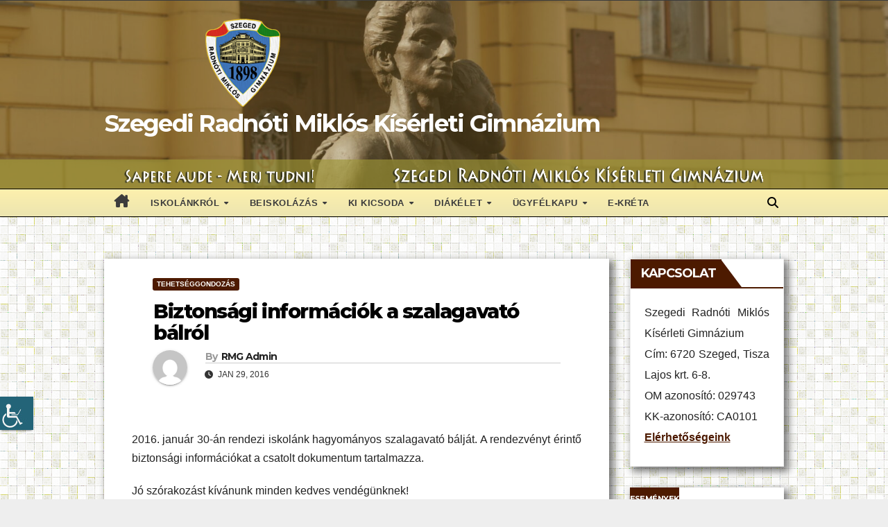

--- FILE ---
content_type: text/html; charset=UTF-8
request_url: https://radnoti-szeged.edu.hu/2016/01/29/biztonsagi-informaciok-a-szalagavato-balrol/
body_size: 26993
content:
<!DOCTYPE html>
<html lang="hu">
<head>
<meta charset="UTF-8">
<meta name="viewport" content="width=device-width, initial-scale=1">
<script src='https://kit.fontawesome.com/a076d05399.js'></script>
<link rel="profile" href="http://gmpg.org/xfn/11">
<title>Biztonsági információk a szalagavató bálról &#8211; Szegedi Radnóti Miklós Kísérleti Gimnázium</title>
<meta name='robots' content='max-image-preview:large' />
	<style>img:is([sizes="auto" i], [sizes^="auto," i]) { contain-intrinsic-size: 3000px 1500px }</style>
	<script id="cookieyes" type="text/javascript" src="https://cdn-cookieyes.com/client_data/ea1e34b709edc4cd6667799a/script.js"></script><link rel='dns-prefetch' href='//fonts.googleapis.com' />
<link rel="alternate" type="application/rss+xml" title="Szegedi Radnóti Miklós Kísérleti Gimnázium &raquo; hírcsatorna" href="https://radnoti-szeged.edu.hu/feed/" />
<link rel="alternate" type="application/rss+xml" title="Szegedi Radnóti Miklós Kísérleti Gimnázium &raquo; hozzászólás hírcsatorna" href="https://radnoti-szeged.edu.hu/comments/feed/" />
<link rel="alternate" type="text/calendar" title="Szegedi Radnóti Miklós Kísérleti Gimnázium &raquo; iCal hírfolyam" href="https://radnoti-szeged.edu.hu/events/?ical=1" />
<link rel="alternate" type="application/rss+xml" title="Szegedi Radnóti Miklós Kísérleti Gimnázium &raquo; Biztonsági információk a szalagavató bálról hozzászólás hírcsatorna" href="https://radnoti-szeged.edu.hu/2016/01/29/biztonsagi-informaciok-a-szalagavato-balrol/feed/" />
<script>
window._wpemojiSettings = {"baseUrl":"https:\/\/s.w.org\/images\/core\/emoji\/16.0.1\/72x72\/","ext":".png","svgUrl":"https:\/\/s.w.org\/images\/core\/emoji\/16.0.1\/svg\/","svgExt":".svg","source":{"concatemoji":"https:\/\/radnoti-szeged.edu.hu\/wp-includes\/js\/wp-emoji-release.min.js?ver=6.8.3"}};
/*! This file is auto-generated */
!function(s,n){var o,i,e;function c(e){try{var t={supportTests:e,timestamp:(new Date).valueOf()};sessionStorage.setItem(o,JSON.stringify(t))}catch(e){}}function p(e,t,n){e.clearRect(0,0,e.canvas.width,e.canvas.height),e.fillText(t,0,0);var t=new Uint32Array(e.getImageData(0,0,e.canvas.width,e.canvas.height).data),a=(e.clearRect(0,0,e.canvas.width,e.canvas.height),e.fillText(n,0,0),new Uint32Array(e.getImageData(0,0,e.canvas.width,e.canvas.height).data));return t.every(function(e,t){return e===a[t]})}function u(e,t){e.clearRect(0,0,e.canvas.width,e.canvas.height),e.fillText(t,0,0);for(var n=e.getImageData(16,16,1,1),a=0;a<n.data.length;a++)if(0!==n.data[a])return!1;return!0}function f(e,t,n,a){switch(t){case"flag":return n(e,"\ud83c\udff3\ufe0f\u200d\u26a7\ufe0f","\ud83c\udff3\ufe0f\u200b\u26a7\ufe0f")?!1:!n(e,"\ud83c\udde8\ud83c\uddf6","\ud83c\udde8\u200b\ud83c\uddf6")&&!n(e,"\ud83c\udff4\udb40\udc67\udb40\udc62\udb40\udc65\udb40\udc6e\udb40\udc67\udb40\udc7f","\ud83c\udff4\u200b\udb40\udc67\u200b\udb40\udc62\u200b\udb40\udc65\u200b\udb40\udc6e\u200b\udb40\udc67\u200b\udb40\udc7f");case"emoji":return!a(e,"\ud83e\udedf")}return!1}function g(e,t,n,a){var r="undefined"!=typeof WorkerGlobalScope&&self instanceof WorkerGlobalScope?new OffscreenCanvas(300,150):s.createElement("canvas"),o=r.getContext("2d",{willReadFrequently:!0}),i=(o.textBaseline="top",o.font="600 32px Arial",{});return e.forEach(function(e){i[e]=t(o,e,n,a)}),i}function t(e){var t=s.createElement("script");t.src=e,t.defer=!0,s.head.appendChild(t)}"undefined"!=typeof Promise&&(o="wpEmojiSettingsSupports",i=["flag","emoji"],n.supports={everything:!0,everythingExceptFlag:!0},e=new Promise(function(e){s.addEventListener("DOMContentLoaded",e,{once:!0})}),new Promise(function(t){var n=function(){try{var e=JSON.parse(sessionStorage.getItem(o));if("object"==typeof e&&"number"==typeof e.timestamp&&(new Date).valueOf()<e.timestamp+604800&&"object"==typeof e.supportTests)return e.supportTests}catch(e){}return null}();if(!n){if("undefined"!=typeof Worker&&"undefined"!=typeof OffscreenCanvas&&"undefined"!=typeof URL&&URL.createObjectURL&&"undefined"!=typeof Blob)try{var e="postMessage("+g.toString()+"("+[JSON.stringify(i),f.toString(),p.toString(),u.toString()].join(",")+"));",a=new Blob([e],{type:"text/javascript"}),r=new Worker(URL.createObjectURL(a),{name:"wpTestEmojiSupports"});return void(r.onmessage=function(e){c(n=e.data),r.terminate(),t(n)})}catch(e){}c(n=g(i,f,p,u))}t(n)}).then(function(e){for(var t in e)n.supports[t]=e[t],n.supports.everything=n.supports.everything&&n.supports[t],"flag"!==t&&(n.supports.everythingExceptFlag=n.supports.everythingExceptFlag&&n.supports[t]);n.supports.everythingExceptFlag=n.supports.everythingExceptFlag&&!n.supports.flag,n.DOMReady=!1,n.readyCallback=function(){n.DOMReady=!0}}).then(function(){return e}).then(function(){var e;n.supports.everything||(n.readyCallback(),(e=n.source||{}).concatemoji?t(e.concatemoji):e.wpemoji&&e.twemoji&&(t(e.twemoji),t(e.wpemoji)))}))}((window,document),window._wpemojiSettings);
</script>
<style id='wp-emoji-styles-inline-css'>

	img.wp-smiley, img.emoji {
		display: inline !important;
		border: none !important;
		box-shadow: none !important;
		height: 1em !important;
		width: 1em !important;
		margin: 0 0.07em !important;
		vertical-align: -0.1em !important;
		background: none !important;
		padding: 0 !important;
	}
</style>
<link rel='stylesheet' id='wp-block-library-css' href='https://radnoti-szeged.edu.hu/wp-includes/css/dist/block-library/style.min.css?ver=6.8.3' media='all' />
<style id='classic-theme-styles-inline-css'>
/*! This file is auto-generated */
.wp-block-button__link{color:#fff;background-color:#32373c;border-radius:9999px;box-shadow:none;text-decoration:none;padding:calc(.667em + 2px) calc(1.333em + 2px);font-size:1.125em}.wp-block-file__button{background:#32373c;color:#fff;text-decoration:none}
</style>
<style id='pdfemb-pdf-embedder-viewer-style-inline-css'>
.wp-block-pdfemb-pdf-embedder-viewer{max-width:none}

</style>
<style id='global-styles-inline-css'>
:root{--wp--preset--aspect-ratio--square: 1;--wp--preset--aspect-ratio--4-3: 4/3;--wp--preset--aspect-ratio--3-4: 3/4;--wp--preset--aspect-ratio--3-2: 3/2;--wp--preset--aspect-ratio--2-3: 2/3;--wp--preset--aspect-ratio--16-9: 16/9;--wp--preset--aspect-ratio--9-16: 9/16;--wp--preset--color--black: #000000;--wp--preset--color--cyan-bluish-gray: #abb8c3;--wp--preset--color--white: #ffffff;--wp--preset--color--pale-pink: #f78da7;--wp--preset--color--vivid-red: #cf2e2e;--wp--preset--color--luminous-vivid-orange: #ff6900;--wp--preset--color--luminous-vivid-amber: #fcb900;--wp--preset--color--light-green-cyan: #7bdcb5;--wp--preset--color--vivid-green-cyan: #00d084;--wp--preset--color--pale-cyan-blue: #8ed1fc;--wp--preset--color--vivid-cyan-blue: #0693e3;--wp--preset--color--vivid-purple: #9b51e0;--wp--preset--gradient--vivid-cyan-blue-to-vivid-purple: linear-gradient(135deg,rgba(6,147,227,1) 0%,rgb(155,81,224) 100%);--wp--preset--gradient--light-green-cyan-to-vivid-green-cyan: linear-gradient(135deg,rgb(122,220,180) 0%,rgb(0,208,130) 100%);--wp--preset--gradient--luminous-vivid-amber-to-luminous-vivid-orange: linear-gradient(135deg,rgba(252,185,0,1) 0%,rgba(255,105,0,1) 100%);--wp--preset--gradient--luminous-vivid-orange-to-vivid-red: linear-gradient(135deg,rgba(255,105,0,1) 0%,rgb(207,46,46) 100%);--wp--preset--gradient--very-light-gray-to-cyan-bluish-gray: linear-gradient(135deg,rgb(238,238,238) 0%,rgb(169,184,195) 100%);--wp--preset--gradient--cool-to-warm-spectrum: linear-gradient(135deg,rgb(74,234,220) 0%,rgb(151,120,209) 20%,rgb(207,42,186) 40%,rgb(238,44,130) 60%,rgb(251,105,98) 80%,rgb(254,248,76) 100%);--wp--preset--gradient--blush-light-purple: linear-gradient(135deg,rgb(255,206,236) 0%,rgb(152,150,240) 100%);--wp--preset--gradient--blush-bordeaux: linear-gradient(135deg,rgb(254,205,165) 0%,rgb(254,45,45) 50%,rgb(107,0,62) 100%);--wp--preset--gradient--luminous-dusk: linear-gradient(135deg,rgb(255,203,112) 0%,rgb(199,81,192) 50%,rgb(65,88,208) 100%);--wp--preset--gradient--pale-ocean: linear-gradient(135deg,rgb(255,245,203) 0%,rgb(182,227,212) 50%,rgb(51,167,181) 100%);--wp--preset--gradient--electric-grass: linear-gradient(135deg,rgb(202,248,128) 0%,rgb(113,206,126) 100%);--wp--preset--gradient--midnight: linear-gradient(135deg,rgb(2,3,129) 0%,rgb(40,116,252) 100%);--wp--preset--font-size--small: 13px;--wp--preset--font-size--medium: 20px;--wp--preset--font-size--large: 36px;--wp--preset--font-size--x-large: 42px;--wp--preset--spacing--20: 0.44rem;--wp--preset--spacing--30: 0.67rem;--wp--preset--spacing--40: 1rem;--wp--preset--spacing--50: 1.5rem;--wp--preset--spacing--60: 2.25rem;--wp--preset--spacing--70: 3.38rem;--wp--preset--spacing--80: 5.06rem;--wp--preset--shadow--natural: 6px 6px 9px rgba(0, 0, 0, 0.2);--wp--preset--shadow--deep: 12px 12px 50px rgba(0, 0, 0, 0.4);--wp--preset--shadow--sharp: 6px 6px 0px rgba(0, 0, 0, 0.2);--wp--preset--shadow--outlined: 6px 6px 0px -3px rgba(255, 255, 255, 1), 6px 6px rgba(0, 0, 0, 1);--wp--preset--shadow--crisp: 6px 6px 0px rgba(0, 0, 0, 1);}:where(.is-layout-flex){gap: 0.5em;}:where(.is-layout-grid){gap: 0.5em;}body .is-layout-flex{display: flex;}.is-layout-flex{flex-wrap: wrap;align-items: center;}.is-layout-flex > :is(*, div){margin: 0;}body .is-layout-grid{display: grid;}.is-layout-grid > :is(*, div){margin: 0;}:where(.wp-block-columns.is-layout-flex){gap: 2em;}:where(.wp-block-columns.is-layout-grid){gap: 2em;}:where(.wp-block-post-template.is-layout-flex){gap: 1.25em;}:where(.wp-block-post-template.is-layout-grid){gap: 1.25em;}.has-black-color{color: var(--wp--preset--color--black) !important;}.has-cyan-bluish-gray-color{color: var(--wp--preset--color--cyan-bluish-gray) !important;}.has-white-color{color: var(--wp--preset--color--white) !important;}.has-pale-pink-color{color: var(--wp--preset--color--pale-pink) !important;}.has-vivid-red-color{color: var(--wp--preset--color--vivid-red) !important;}.has-luminous-vivid-orange-color{color: var(--wp--preset--color--luminous-vivid-orange) !important;}.has-luminous-vivid-amber-color{color: var(--wp--preset--color--luminous-vivid-amber) !important;}.has-light-green-cyan-color{color: var(--wp--preset--color--light-green-cyan) !important;}.has-vivid-green-cyan-color{color: var(--wp--preset--color--vivid-green-cyan) !important;}.has-pale-cyan-blue-color{color: var(--wp--preset--color--pale-cyan-blue) !important;}.has-vivid-cyan-blue-color{color: var(--wp--preset--color--vivid-cyan-blue) !important;}.has-vivid-purple-color{color: var(--wp--preset--color--vivid-purple) !important;}.has-black-background-color{background-color: var(--wp--preset--color--black) !important;}.has-cyan-bluish-gray-background-color{background-color: var(--wp--preset--color--cyan-bluish-gray) !important;}.has-white-background-color{background-color: var(--wp--preset--color--white) !important;}.has-pale-pink-background-color{background-color: var(--wp--preset--color--pale-pink) !important;}.has-vivid-red-background-color{background-color: var(--wp--preset--color--vivid-red) !important;}.has-luminous-vivid-orange-background-color{background-color: var(--wp--preset--color--luminous-vivid-orange) !important;}.has-luminous-vivid-amber-background-color{background-color: var(--wp--preset--color--luminous-vivid-amber) !important;}.has-light-green-cyan-background-color{background-color: var(--wp--preset--color--light-green-cyan) !important;}.has-vivid-green-cyan-background-color{background-color: var(--wp--preset--color--vivid-green-cyan) !important;}.has-pale-cyan-blue-background-color{background-color: var(--wp--preset--color--pale-cyan-blue) !important;}.has-vivid-cyan-blue-background-color{background-color: var(--wp--preset--color--vivid-cyan-blue) !important;}.has-vivid-purple-background-color{background-color: var(--wp--preset--color--vivid-purple) !important;}.has-black-border-color{border-color: var(--wp--preset--color--black) !important;}.has-cyan-bluish-gray-border-color{border-color: var(--wp--preset--color--cyan-bluish-gray) !important;}.has-white-border-color{border-color: var(--wp--preset--color--white) !important;}.has-pale-pink-border-color{border-color: var(--wp--preset--color--pale-pink) !important;}.has-vivid-red-border-color{border-color: var(--wp--preset--color--vivid-red) !important;}.has-luminous-vivid-orange-border-color{border-color: var(--wp--preset--color--luminous-vivid-orange) !important;}.has-luminous-vivid-amber-border-color{border-color: var(--wp--preset--color--luminous-vivid-amber) !important;}.has-light-green-cyan-border-color{border-color: var(--wp--preset--color--light-green-cyan) !important;}.has-vivid-green-cyan-border-color{border-color: var(--wp--preset--color--vivid-green-cyan) !important;}.has-pale-cyan-blue-border-color{border-color: var(--wp--preset--color--pale-cyan-blue) !important;}.has-vivid-cyan-blue-border-color{border-color: var(--wp--preset--color--vivid-cyan-blue) !important;}.has-vivid-purple-border-color{border-color: var(--wp--preset--color--vivid-purple) !important;}.has-vivid-cyan-blue-to-vivid-purple-gradient-background{background: var(--wp--preset--gradient--vivid-cyan-blue-to-vivid-purple) !important;}.has-light-green-cyan-to-vivid-green-cyan-gradient-background{background: var(--wp--preset--gradient--light-green-cyan-to-vivid-green-cyan) !important;}.has-luminous-vivid-amber-to-luminous-vivid-orange-gradient-background{background: var(--wp--preset--gradient--luminous-vivid-amber-to-luminous-vivid-orange) !important;}.has-luminous-vivid-orange-to-vivid-red-gradient-background{background: var(--wp--preset--gradient--luminous-vivid-orange-to-vivid-red) !important;}.has-very-light-gray-to-cyan-bluish-gray-gradient-background{background: var(--wp--preset--gradient--very-light-gray-to-cyan-bluish-gray) !important;}.has-cool-to-warm-spectrum-gradient-background{background: var(--wp--preset--gradient--cool-to-warm-spectrum) !important;}.has-blush-light-purple-gradient-background{background: var(--wp--preset--gradient--blush-light-purple) !important;}.has-blush-bordeaux-gradient-background{background: var(--wp--preset--gradient--blush-bordeaux) !important;}.has-luminous-dusk-gradient-background{background: var(--wp--preset--gradient--luminous-dusk) !important;}.has-pale-ocean-gradient-background{background: var(--wp--preset--gradient--pale-ocean) !important;}.has-electric-grass-gradient-background{background: var(--wp--preset--gradient--electric-grass) !important;}.has-midnight-gradient-background{background: var(--wp--preset--gradient--midnight) !important;}.has-small-font-size{font-size: var(--wp--preset--font-size--small) !important;}.has-medium-font-size{font-size: var(--wp--preset--font-size--medium) !important;}.has-large-font-size{font-size: var(--wp--preset--font-size--large) !important;}.has-x-large-font-size{font-size: var(--wp--preset--font-size--x-large) !important;}
:where(.wp-block-post-template.is-layout-flex){gap: 1.25em;}:where(.wp-block-post-template.is-layout-grid){gap: 1.25em;}
:where(.wp-block-columns.is-layout-flex){gap: 2em;}:where(.wp-block-columns.is-layout-grid){gap: 2em;}
:root :where(.wp-block-pullquote){font-size: 1.5em;line-height: 1.6;}
</style>
<link rel='stylesheet' id='wpah-front-styles-css' href='https://radnoti-szeged.edu.hu/wp-content/plugins/wp-accessibility-helper/assets/css/wp-accessibility-helper.min.css?ver=0.5.9.4' media='all' />
<link rel='stylesheet' id='parent-style-css' href='https://radnoti-szeged.edu.hu/wp-content/themes/newsup/style.css?ver=6.8.3' media='all' />
<link rel='stylesheet' id='newsup-fonts-css' href='//fonts.googleapis.com/css?family=Montserrat%3A400%2C500%2C700%2C800%7CWork%2BSans%3A300%2C400%2C500%2C600%2C700%2C800%2C900%26display%3Dswap&#038;subset=latin%2Clatin-ext' media='all' />
<link rel='stylesheet' id='bootstrap-css' href='https://radnoti-szeged.edu.hu/wp-content/themes/newsup/css/bootstrap.css?ver=6.8.3' media='all' />
<link rel='stylesheet' id='newsup-style-css' href='https://radnoti-szeged.edu.hu/wp-content/themes/newsup-child/style.css?ver=6.8.3' media='all' />
<link rel='stylesheet' id='newsup-default-css' href='https://radnoti-szeged.edu.hu/wp-content/themes/newsup/css/colors/default.css?ver=6.8.3' media='all' />
<link rel='stylesheet' id='font-awesome-5-all-css' href='https://radnoti-szeged.edu.hu/wp-content/themes/newsup/css/font-awesome/css/all.min.css?ver=6.8.3' media='all' />
<link rel='stylesheet' id='font-awesome-4-shim-css' href='https://radnoti-szeged.edu.hu/wp-content/themes/newsup/css/font-awesome/css/v4-shims.min.css?ver=6.8.3' media='all' />
<link rel='stylesheet' id='owl-carousel-css' href='https://radnoti-szeged.edu.hu/wp-content/themes/newsup/css/owl.carousel.css?ver=6.8.3' media='all' />
<link rel='stylesheet' id='smartmenus-css' href='https://radnoti-szeged.edu.hu/wp-content/themes/newsup/css/jquery.smartmenus.bootstrap.css?ver=6.8.3' media='all' />
<link rel='stylesheet' id='newsup-custom-css-css' href='https://radnoti-szeged.edu.hu/wp-content/themes/newsup/inc/ansar/customize/css/customizer.css?ver=1.0' media='all' />
<link rel='stylesheet' id='slb_core-css' href='https://radnoti-szeged.edu.hu/wp-content/plugins/simple-lightbox/client/css/app.css?ver=2.9.4' media='all' />
<link rel='stylesheet' id='mm-compiled-options-mobmenu-css' href='https://radnoti-szeged.edu.hu/wp-content/uploads/dynamic-mobmenu.css?ver=2.8.8-471' media='all' />
<link rel='stylesheet' id='mm-google-webfont-dosis-css' href='//fonts.googleapis.com/css?family=Dosis%3Ainherit%2C400&#038;subset=latin%2Clatin-ext&#038;ver=6.8.3' media='all' />
<link rel='stylesheet' id='cssmobmenu-icons-css' href='https://radnoti-szeged.edu.hu/wp-content/plugins/mobile-menu/includes/css/mobmenu-icons.css?ver=6.8.3' media='all' />
<link rel='stylesheet' id='cssmobmenu-css' href='https://radnoti-szeged.edu.hu/wp-content/plugins/mobile-menu/includes/css/mobmenu.css?ver=2.8.8' media='all' />
<script src="https://radnoti-szeged.edu.hu/wp-includes/js/jquery/jquery.min.js?ver=3.7.1" id="jquery-core-js"></script>
<script src="https://radnoti-szeged.edu.hu/wp-includes/js/jquery/jquery-migrate.min.js?ver=3.4.1" id="jquery-migrate-js"></script>
<script src="https://radnoti-szeged.edu.hu/wp-content/themes/newsup/js/navigation.js?ver=6.8.3" id="newsup-navigation-js"></script>
<script src="https://radnoti-szeged.edu.hu/wp-content/themes/newsup/js/bootstrap.js?ver=6.8.3" id="bootstrap-js"></script>
<script src="https://radnoti-szeged.edu.hu/wp-content/themes/newsup/js/owl.carousel.min.js?ver=6.8.3" id="owl-carousel-min-js"></script>
<script src="https://radnoti-szeged.edu.hu/wp-content/themes/newsup/js/jquery.smartmenus.js?ver=6.8.3" id="smartmenus-js-js"></script>
<script src="https://radnoti-szeged.edu.hu/wp-content/themes/newsup/js/jquery.smartmenus.bootstrap.js?ver=6.8.3" id="bootstrap-smartmenus-js-js"></script>
<script src="https://radnoti-szeged.edu.hu/wp-content/themes/newsup/js/jquery.marquee.js?ver=6.8.3" id="newsup-marquee-js-js"></script>
<script src="https://radnoti-szeged.edu.hu/wp-content/themes/newsup/js/main.js?ver=6.8.3" id="newsup-main-js-js"></script>
<script src="https://radnoti-szeged.edu.hu/wp-content/plugins/mobile-menu/includes/js/mobmenu.js?ver=2.8.8" id="mobmenujs-js"></script>
<link rel="https://api.w.org/" href="https://radnoti-szeged.edu.hu/wp-json/" /><link rel="alternate" title="JSON" type="application/json" href="https://radnoti-szeged.edu.hu/wp-json/wp/v2/posts/5699" /><link rel="EditURI" type="application/rsd+xml" title="RSD" href="https://radnoti-szeged.edu.hu/xmlrpc.php?rsd" />
<meta name="generator" content="WordPress 6.8.3" />
<link rel="canonical" href="https://radnoti-szeged.edu.hu/2016/01/29/biztonsagi-informaciok-a-szalagavato-balrol/" />
<link rel='shortlink' href='https://radnoti-szeged.edu.hu/?p=5699' />
<link rel="alternate" title="oEmbed (JSON)" type="application/json+oembed" href="https://radnoti-szeged.edu.hu/wp-json/oembed/1.0/embed?url=https%3A%2F%2Fradnoti-szeged.edu.hu%2F2016%2F01%2F29%2Fbiztonsagi-informaciok-a-szalagavato-balrol%2F" />
<link rel="alternate" title="oEmbed (XML)" type="text/xml+oembed" href="https://radnoti-szeged.edu.hu/wp-json/oembed/1.0/embed?url=https%3A%2F%2Fradnoti-szeged.edu.hu%2F2016%2F01%2F29%2Fbiztonsagi-informaciok-a-szalagavato-balrol%2F&#038;format=xml" />
<meta name="tec-api-version" content="v1"><meta name="tec-api-origin" content="https://radnoti-szeged.edu.hu"><link rel="alternate" href="https://radnoti-szeged.edu.hu/wp-json/tribe/events/v1/" /><link rel="pingback" href="https://radnoti-szeged.edu.hu/xmlrpc.php"><style type="text/css" id="custom-background-css">
    .wrapper { background-color: eeeeee; }
</style>
    <style type="text/css">
            body .site-title a,
        body .site-description {
            color: #fff;
        }

        .site-branding-text .site-title a {
                font-size: px;
            }

            @media only screen and (max-width: 640px) {
                .site-branding-text .site-title a {
                    font-size: 40px;

                }
            }

            @media only screen and (max-width: 375px) {
                .site-branding-text .site-title a {
                    font-size: 32px;

                }
            }

        </style>
    <style id="custom-background-css">
body.custom-background { background-color: #eeeeee; background-image: url("https://radnoti-szeged.edu.hu/wp-content/uploads/2020/12/background_cube-darker.png"); background-position: left top; background-size: auto; background-repeat: repeat; background-attachment: scroll; }
</style>
	<link rel="icon" href="https://radnoti-szeged.edu.hu/wp-content/uploads/2019/09/cropped-cimer-1-300x300.png" sizes="32x32" />
<link rel="icon" href="https://radnoti-szeged.edu.hu/wp-content/uploads/2019/09/cropped-cimer-1-300x300.png" sizes="192x192" />
<link rel="apple-touch-icon" href="https://radnoti-szeged.edu.hu/wp-content/uploads/2019/09/cropped-cimer-1-300x300.png" />
<meta name="msapplication-TileImage" content="https://radnoti-szeged.edu.hu/wp-content/uploads/2019/09/cropped-cimer-1-300x300.png" />
</head>
<body class="wp-singular post-template-default single single-post postid-5699 single-format-standard custom-background wp-custom-logo wp-embed-responsive wp-theme-newsup wp-child-theme-newsup-child chrome osx wp-accessibility-helper accessibility-contrast_mode_on wah_fstype_script accessibility-underline-setup accessibility-location-left tribe-no-js page-template-newsup-child ta-hide-date-author-in-list mob-menu-slideout" >
<div id="page" class="site">
<a class="skip-link screen-reader-text" href="#content">
Skip to content</a>
    <div class="wrapper" id="custom-background-css">
        <header class="mg-headwidget">
            <!--==================== TOP BAR ====================-->
			<div class="headblack"> </div>
                        <div class="clearfix"></div>
                        <div class="mg-nav-widget-area-back" style='background-image: url("https://radnoti-szeged.edu.hu/wp-content/uploads/2021/02/cropped-DSC01653-scaled-1.jpg" );'>
                        <div class="overlay">
              <div class="inner"  style="background-color:rgba(130,102,39,0.4);" > 
                <div class="container-fluid">
                    <div class="mg-nav-widget-area">
                        <div class="row align-items-center">
                            <div class="col-md-header col-sm-4 text-center-xs">
                                <div class="navbar-header">
                                <a href="https://radnoti-szeged.edu.hu/" class="navbar-brand" rel="home"><img width="111" height="130" src="https://radnoti-szeged.edu.hu/wp-content/uploads/2021/01/cropped-cimer-130px.png" class="custom-logo" alt="Szegedi Radnóti Miklós Kísérleti Gimnázium" decoding="async" /></a>                                <div class="site-branding-text">
                                <h1 class="site-title"> <a href="https://radnoti-szeged.edu.hu/" rel="home">Szegedi Radnóti Miklós Kísérleti Gimnázium</a></h1>
                                <p class="site-description"></p>
                                </div>
                                                              </div>
                            </div>
                           
                        </div>
                    </div>
                </div>

              </div>


<div style="background-color:#998d33c9;">
				<center><img src="/wp-content/images/merjtudni-tp.png"></center>
</div>



              </div>
          </div>
    <div id="stucknavbar" class="mg-menu-full">
      <nav class="navbar navbar-expand-lg navbar-wp">
        <div class="container-fluid flex-row-reverse">
          <!-- Right nav -->
                    <div class="m-header d-flex pl-3 ml-auto my-2 my-lg-0 position-relative align-items-center">
                                                <a class="mobilehomebtn" href="https://radnoti-szeged.edu.hu"><span class="fa fa-home"></span></a>
                        <!-- navbar-toggle -->
					<div class="menu-blank">
					</div>
                        <!-- /navbar-toggle -->
                        <div class="dropdown show mg-search-box pr-2">
                            <a class="dropdown-toggle msearch ml-auto" href="#" role="button" id="dropdownMenuLink" data-toggle="dropdown" aria-haspopup="true" aria-expanded="false">
                               <i class="fa fa-search"></i>
                            </a>

                            <div class="dropdown-menu searchinner" aria-labelledby="dropdownMenuLink">
                        <form role="search" method="get" id="searchform" action="https://radnoti-szeged.edu.hu/">
  <div class="input-group">
    <input type="search" class="form-control" placeholder="Search" value="" name="s" />
    <span class="input-group-btn btn-default">
    <button type="submit" class="btn"> <i class="fas fa-search"></i> </button>
    </span> </div>
</form>                      </div>
                        </div>
                        
                    </div>
                    <!-- /Right nav -->
         
          
                  <div class="collapse navbar-collapse" id="navbar-wp">
                  	<div class="d-md-block">
                  <ul id="menu-felso-menusor" class="nav navbar-nav mr-auto"><li class="active home"><a class="homebtn" href="https://radnoti-szeged.edu.hu"><span class='fa-solid fa-house-chimney'></span></a></li><li id="menu-item-137" class="menu-item menu-item-type-custom menu-item-object-custom menu-item-has-children menu-item-137 dropdown"><a class="nav-link" title="Iskolánkról" href="#" data-toggle="dropdown" class="dropdown-toggle">Iskolánkról </a>
<ul role="menu" class=" dropdown-menu">
	<li id="menu-item-162" class="menu-item menu-item-type-custom menu-item-object-custom menu-item-has-children menu-item-162 dropdown"><a class="dropdown-item" title="Történetünk">Történetünk</a>
	<ul role="menu" class=" dropdown-menu">
		<li id="menu-item-97" class="menu-item menu-item-type-post_type menu-item-object-page menu-item-97"><a class="dropdown-item" title="Az iskola története" href="https://radnoti-szeged.edu.hu/iskolankrol/torteneteink/az-iskola-tortenete/">Az iskola története</a></li>
		<li id="menu-item-96" class="menu-item menu-item-type-post_type menu-item-object-page menu-item-96"><a class="dropdown-item" title="Magyar Királyi Főgimnázium" href="https://radnoti-szeged.edu.hu/iskolankrol/torteneteink/magyar-kiralyi-fogimnazium/">Magyar Királyi Főgimnázium</a></li>
		<li id="menu-item-814" class="menu-item menu-item-type-post_type menu-item-object-page menu-item-814"><a class="dropdown-item" title="Klauzál Gimnázium" href="https://radnoti-szeged.edu.hu/iskolankrol/torteneteink/klauzal-gimnazium/">Klauzál Gimnázium</a></li>
		<li id="menu-item-813" class="menu-item menu-item-type-post_type menu-item-object-page menu-item-813"><a class="dropdown-item" title="Radnóti Gimnázium" href="https://radnoti-szeged.edu.hu/iskolankrol/torteneteink/radnoti-gimnazium/">Radnóti Gimnázium</a></li>
		<li id="menu-item-808" class="menu-item menu-item-type-post_type menu-item-object-page menu-item-808"><a class="dropdown-item" title="Centenáriumi év programja" href="https://radnoti-szeged.edu.hu/iskolankrol/torteneteink/centenariumi-ev-programja/">Centenáriumi év programja</a></li>
		<li id="menu-item-802" class="menu-item menu-item-type-post_type menu-item-object-page menu-item-802"><a class="dropdown-item" title="A 111. tanév programjai" href="https://radnoti-szeged.edu.hu/iskolankrol/torteneteink/a-111-tanev-programjai/">A 111. tanév programjai</a></li>
		<li id="menu-item-803" class="menu-item menu-item-type-post_type menu-item-object-page menu-item-803"><a class="dropdown-item" title="Külkapcsolatok" href="https://radnoti-szeged.edu.hu/iskolankrol/torteneteink/kulkapcsolatok/">Külkapcsolatok</a></li>
	</ul>
</li>
	<li id="menu-item-163" class="menu-item menu-item-type-custom menu-item-object-custom menu-item-has-children menu-item-163 dropdown"><a class="dropdown-item" title="Dokumentumaink" href="#">Dokumentumaink</a>
	<ul role="menu" class=" dropdown-menu">
		<li id="menu-item-178" class="menu-item menu-item-type-post_type menu-item-object-page menu-item-178"><a class="dropdown-item" title="Alapító okirat" href="https://radnoti-szeged.edu.hu/iskolankrol/dokumentumaink/alapito-okirat/">Alapító okirat</a></li>
		<li id="menu-item-179" class="menu-item menu-item-type-post_type menu-item-object-page menu-item-179"><a class="dropdown-item" title="Pedagógiai program" href="https://radnoti-szeged.edu.hu/iskolankrol/dokumentumaink/pedagogiai-program/">Pedagógiai program</a></li>
		<li id="menu-item-819" class="menu-item menu-item-type-post_type menu-item-object-page menu-item-819"><a class="dropdown-item" title="Szervezeti és Működési Szabályzat" href="https://radnoti-szeged.edu.hu/iskolankrol/dokumentumaink/szervezeti-es-mukodesi-szabalyzat/">Szervezeti és Működési Szabályzat</a></li>
		<li id="menu-item-847" class="menu-item menu-item-type-post_type menu-item-object-page menu-item-847"><a class="dropdown-item" title="Házirend" href="https://radnoti-szeged.edu.hu/iskolankrol/dokumentumaink/hazirend/">Házirend</a></li>
		<li id="menu-item-846" class="menu-item menu-item-type-post_type menu-item-object-page menu-item-846"><a class="dropdown-item" title="Közzétételi lista" href="https://radnoti-szeged.edu.hu/kozzeteteli-lista/">Közzétételi lista</a></li>
		<li id="menu-item-844" class="menu-item menu-item-type-post_type menu-item-object-page menu-item-844"><a class="dropdown-item" title="Minőségirányítási program" href="https://radnoti-szeged.edu.hu/minosegiranyitasi-program/">Minőségirányítási program</a></li>
		<li id="menu-item-843" class="menu-item menu-item-type-post_type menu-item-object-page menu-item-843"><a class="dropdown-item" title="Vizsgaszabályzat" href="https://radnoti-szeged.edu.hu/vizsgaszabalyzat/">Vizsgaszabályzat</a></li>
		<li id="menu-item-842" class="menu-item menu-item-type-post_type menu-item-object-page menu-item-842"><a class="dropdown-item" title="További dokumentumok" href="https://radnoti-szeged.edu.hu/tovabbi-dokumentumok/">További dokumentumok</a></li>
	</ul>
</li>
	<li id="menu-item-164" class="menu-item menu-item-type-custom menu-item-object-custom menu-item-has-children menu-item-164 dropdown"><a class="dropdown-item" title="Eredményeink" href="#">Eredményeink</a>
	<ul role="menu" class=" dropdown-menu">
		<li id="menu-item-516" class="menu-item menu-item-type-post_type menu-item-object-page menu-item-516"><a class="dropdown-item" title="Érettségi eredmények" href="https://radnoti-szeged.edu.hu/iskolankrol/eredmenyeink/erettsegi-eredmenyek/">Érettségi eredmények</a></li>
		<li id="menu-item-515" class="menu-item menu-item-type-post_type menu-item-object-page menu-item-has-children menu-item-515 dropdown"><a class="dropdown-item" title="Versenyeredmények" href="https://radnoti-szeged.edu.hu/iskolankrol/eredmenyeink/versenyeredmenyek/">Versenyeredmények</a>
		<ul role="menu" class=" dropdown-menu">
			<li id="menu-item-26027" class="menu-item menu-item-type-custom menu-item-object-custom menu-item-has-children menu-item-26027 dropdown"><a class="dropdown-item" title="Végzősök eredményei" href="#">Végzősök eredményei</a>
			<ul role="menu" class=" dropdown-menu">
				<li id="menu-item-26030" class="menu-item menu-item-type-custom menu-item-object-custom menu-item-26030"><a class="dropdown-item" title="2023" target="_blank" href="https://radnoti-szeged.edu.hu/eredmenyek/2023/">2023</a></li>
				<li id="menu-item-25934" class="menu-item menu-item-type-custom menu-item-object-custom menu-item-25934"><a class="dropdown-item" title="2024" target="_blank" href="https://radnoti-szeged.edu.hu/eredmenyek/2024/">2024</a></li>
				<li id="menu-item-29992" class="menu-item menu-item-type-custom menu-item-object-custom menu-item-29992"><a class="dropdown-item" title="2025" target="_blank" href="https://radnoti-szeged.edu.hu/eredmenyek/2025/">2025</a></li>
			</ul>
</li>
		</ul>
</li>
		<li id="menu-item-514" class="menu-item menu-item-type-post_type menu-item-object-page menu-item-514"><a class="dropdown-item" title="Kompetenciamérés" href="https://radnoti-szeged.edu.hu/iskolankrol/eredmenyeink/iskolank-eredmenyei/">Kompetenciamérés</a></li>
		<li id="menu-item-30160" class="menu-item menu-item-type-post_type menu-item-object-page menu-item-30160"><a class="dropdown-item" title="Pályakövetés" href="https://radnoti-szeged.edu.hu/palyakovetes/">Pályakövetés</a></li>
	</ul>
</li>
	<li id="menu-item-165" class="menu-item menu-item-type-custom menu-item-object-custom menu-item-has-children menu-item-165 dropdown"><a class="dropdown-item" title="Munkaközösségek" href="#">Munkaközösségek</a>
	<ul role="menu" class=" dropdown-menu">
		<li id="menu-item-895" class="menu-item menu-item-type-post_type menu-item-object-page menu-item-895"><a class="dropdown-item" title="Osztályfőnöki munkaközösség" href="https://radnoti-szeged.edu.hu/osztalyfonoki-munkakozosseg/">Osztályfőnöki munkaközösség</a></li>
		<li id="menu-item-894" class="menu-item menu-item-type-post_type menu-item-object-page menu-item-894"><a class="dropdown-item" title="Fizika munkaközösség" href="https://radnoti-szeged.edu.hu/fizika-munkakozosseg/">Fizika munkaközösség</a></li>
		<li id="menu-item-893" class="menu-item menu-item-type-post_type menu-item-object-page menu-item-893"><a class="dropdown-item" title="Történelem munkaközösség" href="https://radnoti-szeged.edu.hu/tortenelem-munkakozosseg/">Történelem munkaközösség</a></li>
	</ul>
</li>
	<li id="menu-item-166" class="menu-item menu-item-type-custom menu-item-object-custom menu-item-has-children menu-item-166 dropdown"><a class="dropdown-item" title="Alapítványaink" href="#">Alapítványaink</a>
	<ul role="menu" class=" dropdown-menu">
		<li id="menu-item-878" class="menu-item menu-item-type-post_type menu-item-object-page menu-item-878"><a class="dropdown-item" title="Radnóti Oktatási Alapítvány" href="https://radnoti-szeged.edu.hu/radnoti-oktatasi-alapitvany/">Radnóti Oktatási Alapítvány</a></li>
		<li id="menu-item-877" class="menu-item menu-item-type-post_type menu-item-object-page menu-item-877"><a class="dropdown-item" title="Radnóti Sport Alapítvány" href="https://radnoti-szeged.edu.hu/radnoti-sport-alapitvany/">Radnóti Sport Alapítvány</a></li>
		<li id="menu-item-876" class="menu-item menu-item-type-post_type menu-item-object-page menu-item-876"><a class="dropdown-item" title="Meleg István Alapítvány a Kémia Oktatásáért" href="https://radnoti-szeged.edu.hu/meleg-istvan-alapitvany-a-kemia-oktatasaert/">Meleg István Alapítvány a Kémia Oktatásáért</a></li>
	</ul>
</li>
	<li id="menu-item-16488" class="menu-item menu-item-type-post_type menu-item-object-page menu-item-has-children menu-item-16488 dropdown"><a class="dropdown-item" title="Pályázatok " href="https://radnoti-szeged.edu.hu/palyazatok/">Pályázatok </a>
	<ul role="menu" class=" dropdown-menu">
		<li id="menu-item-16497" class="menu-item menu-item-type-post_type menu-item-object-page menu-item-16497"><a class="dropdown-item" title="Erasmus" href="https://radnoti-szeged.edu.hu/erasmus/">Erasmus</a></li>
	</ul>
</li>
</ul>
</li>
<li id="menu-item-167" class="menu-item menu-item-type-custom menu-item-object-custom menu-item-has-children menu-item-167 dropdown"><a class="nav-link" title="Beiskolázás" href="#" data-toggle="dropdown" class="dropdown-toggle">Beiskolázás </a>
<ul role="menu" class=" dropdown-menu">
	<li id="menu-item-180" class="menu-item menu-item-type-custom menu-item-object-custom menu-item-has-children menu-item-180 dropdown"><a class="dropdown-item" title="Bemutatkozunk" href="#">Bemutatkozunk</a>
	<ul role="menu" class=" dropdown-menu">
		<li id="menu-item-764" class="menu-item menu-item-type-post_type menu-item-object-page menu-item-764"><a class="dropdown-item" title="Iskolánk bemutatása" href="https://radnoti-szeged.edu.hu/beiskolazas/bemutatkozunk/iskolank-bemutatasa/">Iskolánk bemutatása</a></li>
		<li id="menu-item-769" class="menu-item menu-item-type-post_type menu-item-object-page menu-item-769"><a class="dropdown-item" title="Általános tudnivalók" href="https://radnoti-szeged.edu.hu/beiskolazas/bemutatkozunk/altalanos-tudnivalok/">Általános tudnivalók</a></li>
		<li id="menu-item-206" class="menu-item menu-item-type-post_type menu-item-object-page menu-item-206"><a class="dropdown-item" title="Elérhetőségeink" href="https://radnoti-szeged.edu.hu/beiskolazas/bemutatkozunk/elerhetosegeink/">Elérhetőségeink</a></li>
	</ul>
</li>
	<li id="menu-item-30241" class="menu-item menu-item-type-post_type menu-item-object-page menu-item-30241"><a class="dropdown-item" title="Diákszemmel" href="https://radnoti-szeged.edu.hu/diakszemmel/">Diákszemmel</a></li>
	<li id="menu-item-181" class="menu-item menu-item-type-custom menu-item-object-custom menu-item-has-children menu-item-181 dropdown"><a class="dropdown-item" title="Induló osztályok" href="#">Induló osztályok</a>
	<ul role="menu" class=" dropdown-menu">
		<li id="menu-item-199" class="menu-item menu-item-type-post_type menu-item-object-page menu-item-199"><a class="dropdown-item" title="Emelt óraszámú angol nyelv" href="https://radnoti-szeged.edu.hu/beiskolazas/indulo-osztalyok/emelt-oraszamu-angol-nyelv/">Emelt óraszámú angol nyelv</a></li>
		<li id="menu-item-489" class="menu-item menu-item-type-post_type menu-item-object-page menu-item-489"><a class="dropdown-item" title="Emelt óraszámú spanyol nyelv" href="https://radnoti-szeged.edu.hu/beiskolazas/indulo-osztalyok/emelt-oraszamu-spanyol-nyelv/">Emelt óraszámú spanyol nyelv</a></li>
		<li id="menu-item-488" class="menu-item menu-item-type-post_type menu-item-object-page menu-item-488"><a class="dropdown-item" title="Biológia tagozat" href="https://radnoti-szeged.edu.hu/beiskolazas/indulo-osztalyok/biologia-tagozat/">Biológia tagozat</a></li>
		<li id="menu-item-487" class="menu-item menu-item-type-post_type menu-item-object-page menu-item-487"><a class="dropdown-item" title="Kémia tagozat" href="https://radnoti-szeged.edu.hu/beiskolazas/indulo-osztalyok/kemia-tagozat/">Kémia tagozat</a></li>
		<li id="menu-item-486" class="menu-item menu-item-type-post_type menu-item-object-page menu-item-486"><a class="dropdown-item" title="Matematika-fizika" href="https://radnoti-szeged.edu.hu/beiskolazas/indulo-osztalyok/matematika-fizika/">Matematika-fizika</a></li>
		<li id="menu-item-485" class="menu-item menu-item-type-post_type menu-item-object-page menu-item-485"><a class="dropdown-item" title="Humán irányultság" href="https://radnoti-szeged.edu.hu/beiskolazas/indulo-osztalyok/human-iranyultsag/">Humán irányultság</a></li>
		<li id="menu-item-484" class="menu-item menu-item-type-post_type menu-item-object-page menu-item-484"><a class="dropdown-item" title="Speciális matematika" href="https://radnoti-szeged.edu.hu/beiskolazas/indulo-osztalyok/specialis-matematika/">Speciális matematika</a></li>
		<li id="menu-item-483" class="menu-item menu-item-type-post_type menu-item-object-page menu-item-483"><a class="dropdown-item" title="Arany János Program" href="https://radnoti-szeged.edu.hu/beiskolazas/indulo-osztalyok/arany-janos-program/">Arany János Program</a></li>
	</ul>
</li>
	<li id="menu-item-182" class="menu-item menu-item-type-custom menu-item-object-custom menu-item-has-children menu-item-182 dropdown"><a class="dropdown-item" title="Felvételi" href="#">Felvételi</a>
	<ul role="menu" class=" dropdown-menu">
		<li id="menu-item-504" class="menu-item menu-item-type-post_type menu-item-object-page menu-item-504"><a class="dropdown-item" title="Felvételi feladatsorok" href="https://radnoti-szeged.edu.hu/beiskolazas/felveteli/felveteli-feladatsorok/">Felvételi feladatsorok</a></li>
		<li id="menu-item-503" class="menu-item menu-item-type-post_type menu-item-object-page menu-item-503"><a class="dropdown-item" title="Írásbeli vizsgák" href="https://radnoti-szeged.edu.hu/beiskolazas/felveteli/irasbeli-vizsgak/">Írásbeli vizsgák</a></li>
		<li id="menu-item-502" class="menu-item menu-item-type-post_type menu-item-object-page menu-item-502"><a class="dropdown-item" title="Szóbeli vizsgák" href="https://radnoti-szeged.edu.hu/beiskolazas/felveteli/szobeli-vizsgak/">Szóbeli vizsgák</a></li>
		<li id="menu-item-501" class="menu-item menu-item-type-post_type menu-item-object-page menu-item-501"><a class="dropdown-item" title="Rangsor kialakítása" href="https://radnoti-szeged.edu.hu/beiskolazas/felveteli/rangsor-kialakitasa/">Rangsor kialakítása</a></li>
		<li id="menu-item-500" class="menu-item menu-item-type-post_type menu-item-object-page menu-item-500"><a class="dropdown-item" title="Nyílt napok" href="https://radnoti-szeged.edu.hu/beiskolazas/felveteli/nyilt-napok/">Nyílt napok</a></li>
		<li id="menu-item-507" class="menu-item menu-item-type-post_type menu-item-object-page menu-item-507"><a class="dropdown-item" title="A felvételi eljárás rendje" href="https://radnoti-szeged.edu.hu/beiskolazas/felveteli/a-felveteli-eljaras-rendje/">A felvételi eljárás rendje</a></li>
	</ul>
</li>
</ul>
</li>
<li id="menu-item-138" class="menu-item menu-item-type-custom menu-item-object-custom menu-item-has-children menu-item-138 dropdown"><a class="nav-link" title="Ki kicsoda" href="#" data-toggle="dropdown" class="dropdown-toggle">Ki kicsoda </a>
<ul role="menu" class=" dropdown-menu">
	<li id="menu-item-639" class="menu-item menu-item-type-custom menu-item-object-custom menu-item-has-children menu-item-639 dropdown"><a class="dropdown-item" title="Dolgozóink" href="#">Dolgozóink</a>
	<ul role="menu" class=" dropdown-menu">
		<li id="menu-item-84" class="menu-item menu-item-type-post_type menu-item-object-page menu-item-84"><a class="dropdown-item" title="Igazgatóink" href="https://radnoti-szeged.edu.hu/ki-kicsoda/igazgatoink/">Igazgatóink</a></li>
		<li id="menu-item-82" class="menu-item menu-item-type-post_type menu-item-object-page menu-item-82"><a class="dropdown-item" title="Iskola alkalmazottai" href="https://radnoti-szeged.edu.hu/ki-kicsoda/iskola-alkalmazottai/">Iskola alkalmazottai</a></li>
		<li id="menu-item-83" class="menu-item menu-item-type-post_type menu-item-object-page menu-item-83"><a class="dropdown-item" title="Tanáraink" href="https://radnoti-szeged.edu.hu/ki-kicsoda/tanaraink/">Tanáraink</a></li>
		<li id="menu-item-26321" class="menu-item menu-item-type-post_type menu-item-object-page menu-item-26321"><a class="dropdown-item" title="Iskolaorvos-Védőnő" href="https://radnoti-szeged.edu.hu/iskolaorvos-vedono/">Iskolaorvos-Védőnő</a></li>
		<li id="menu-item-644" class="menu-item menu-item-type-post_type menu-item-object-page menu-item-644"><a class="dropdown-item" title="Iskolapszichológus" href="https://radnoti-szeged.edu.hu/ki-kicsoda/iskolapszichologus/">Iskolapszichológus</a></li>
		<li id="menu-item-638" class="menu-item menu-item-type-post_type menu-item-object-page menu-item-638"><a class="dropdown-item" title="Iskolai szociális segítő" href="https://radnoti-szeged.edu.hu/ki-kicsoda/iskolai-szocialis-segitok/">Iskolai szociális segítő</a></li>
	</ul>
</li>
	<li id="menu-item-139" class="menu-item menu-item-type-custom menu-item-object-custom menu-item-has-children menu-item-139 dropdown"><a class="dropdown-item" title="Osztályok" href="#">Osztályok</a>
	<ul role="menu" class=" dropdown-menu">
		<li id="menu-item-81" class="menu-item menu-item-type-post_type menu-item-object-page menu-item-81"><a class="dropdown-item" title="7. évfolyam" href="https://radnoti-szeged.edu.hu/ki-kicsoda/osztalyok/7-evfolyam/7m/">7. évfolyam</a></li>
		<li id="menu-item-79" class="menu-item menu-item-type-post_type menu-item-object-page menu-item-79"><a class="dropdown-item" title="8. évfolyam" href="https://radnoti-szeged.edu.hu/ki-kicsoda/osztalyok/8-evfolyam/8m/">8. évfolyam</a></li>
		<li id="menu-item-6105" class="menu-item menu-item-type-post_type menu-item-object-page menu-item-6105"><a class="dropdown-item" title="9. évfolyam" href="https://radnoti-szeged.edu.hu/ki-kicsoda/osztalyok/9-evfolyam/">9. évfolyam</a></li>
		<li id="menu-item-144" class="menu-item menu-item-type-custom menu-item-object-custom menu-item-144"><a class="dropdown-item" title="10. évfolyam" href="https://radnoti-szeged.edu.hu/ki-kicsoda/osztalyok/10-evfolyam/">10. évfolyam</a></li>
		<li id="menu-item-145" class="menu-item menu-item-type-custom menu-item-object-custom menu-item-145"><a class="dropdown-item" title="11. évfolyam" href="https://radnoti-szeged.edu.hu/ki-kicsoda/osztalyok/11-evfolyam/">11. évfolyam</a></li>
		<li id="menu-item-146" class="menu-item menu-item-type-custom menu-item-object-custom menu-item-146"><a class="dropdown-item" title="12. évfolyam" href="https://radnoti-szeged.edu.hu/ki-kicsoda/osztalyok/12-evfolyam/">12. évfolyam</a></li>
	</ul>
</li>
	<li id="menu-item-147" class="menu-item menu-item-type-custom menu-item-object-custom menu-item-has-children menu-item-147 dropdown"><a class="dropdown-item" title="Tablók" href="#">Tablók</a>
	<ul role="menu" class=" dropdown-menu">
		<li id="menu-item-15911" class="menu-item menu-item-type-custom menu-item-object-custom menu-item-15911"><a class="dropdown-item" title="2021-2030" href="https://radnoti-szeged.edu.hu/ki-kicsoda/tablok/2021-2030/">2021-2030</a></li>
		<li id="menu-item-148" class="menu-item menu-item-type-custom menu-item-object-custom menu-item-148"><a class="dropdown-item" title="2011-2020" href="https://radnoti-szeged.edu.hu/ki-kicsoda/tablok/2011-2020/">2011-2020</a></li>
		<li id="menu-item-149" class="menu-item menu-item-type-custom menu-item-object-custom menu-item-149"><a class="dropdown-item" title="2001-2010" href="https://radnoti-szeged.edu.hu/ki-kicsoda/tablok/2001-2010/">2001-2010</a></li>
		<li id="menu-item-2167" class="menu-item menu-item-type-custom menu-item-object-custom menu-item-2167"><a class="dropdown-item" title="1991-2000" href="https://radnoti-szeged.edu.hu/ki-kicsoda/tablok/1991-2000/">1991-2000</a></li>
		<li id="menu-item-2530" class="menu-item menu-item-type-custom menu-item-object-custom menu-item-2530"><a class="dropdown-item" title="1981-1990" href="https://radnoti-szeged.edu.hu/ki-kicsoda/tablok/1981-1990/">1981-1990</a></li>
		<li id="menu-item-2851" class="menu-item menu-item-type-custom menu-item-object-custom menu-item-2851"><a class="dropdown-item" title="1971-1980" href="https://radnoti-szeged.edu.hu/ki-kicsoda/tablok/1971-1980/">1971-1980</a></li>
		<li id="menu-item-3114" class="menu-item menu-item-type-custom menu-item-object-custom menu-item-3114"><a class="dropdown-item" title="1961-1970" href="https://radnoti-szeged.edu.hu/ki-kicsoda/tablok/1961-1970/">1961-1970</a></li>
		<li id="menu-item-3342" class="menu-item menu-item-type-custom menu-item-object-custom menu-item-3342"><a class="dropdown-item" title="1951-1960" href="https://radnoti-szeged.edu.hu/ki-kicsoda/tablok/1951-1960/">1951-1960</a></li>
		<li id="menu-item-3476" class="menu-item menu-item-type-custom menu-item-object-custom menu-item-3476"><a class="dropdown-item" title="1900-1950" href="https://radnoti-szeged.edu.hu/ki-kicsoda/tablok/1900-1950/">1900-1950</a></li>
	</ul>
</li>
	<li id="menu-item-150" class="menu-item menu-item-type-custom menu-item-object-custom menu-item-has-children menu-item-150 dropdown"><a class="dropdown-item" title="Büszkeségeink" href="#">Büszkeségeink</a>
	<ul role="menu" class=" dropdown-menu">
		<li id="menu-item-151" class="menu-item menu-item-type-custom menu-item-object-custom menu-item-151"><a class="dropdown-item" title="2011-2020" href="#">2011-2020</a></li>
		<li id="menu-item-152" class="menu-item menu-item-type-custom menu-item-object-custom menu-item-152"><a class="dropdown-item" title="2001-2010" href="#">2001-2010</a></li>
		<li id="menu-item-3773" class="menu-item menu-item-type-post_type menu-item-object-page menu-item-3773"><a class="dropdown-item" title="2006 előtti" href="https://radnoti-szeged.edu.hu/buszkesegeink-2006-elotti/">2006 előtti</a></li>
	</ul>
</li>
</ul>
</li>
<li id="menu-item-168" class="menu-item menu-item-type-custom menu-item-object-custom menu-item-has-children menu-item-168 dropdown"><a class="nav-link" title="Diákélet" href="#" data-toggle="dropdown" class="dropdown-toggle">Diákélet </a>
<ul role="menu" class=" dropdown-menu">
	<li id="menu-item-183" class="menu-item menu-item-type-custom menu-item-object-custom menu-item-has-children menu-item-183 dropdown"><a class="dropdown-item" title="Programok" href="#">Programok</a>
	<ul role="menu" class=" dropdown-menu">
		<li id="menu-item-867" class="menu-item menu-item-type-post_type menu-item-object-page menu-item-867"><a class="dropdown-item" title="Drogprevenciós program" href="https://radnoti-szeged.edu.hu/drogprevencios-program/">Drogprevenciós program</a></li>
	</ul>
</li>
	<li id="menu-item-184" class="menu-item menu-item-type-custom menu-item-object-custom menu-item-has-children menu-item-184 dropdown"><a class="dropdown-item" title="Közösségi szolgálat" href="#">Közösségi szolgálat</a>
	<ul role="menu" class=" dropdown-menu">
		<li id="menu-item-567" class="menu-item menu-item-type-post_type menu-item-object-page menu-item-567"><a class="dropdown-item" title="Tájékoztató" href="https://radnoti-szeged.edu.hu/diakelet/kozossegi-szolgalat/tajekoztato/">Tájékoztató</a></li>
		<li id="menu-item-566" class="menu-item menu-item-type-post_type menu-item-object-page menu-item-566"><a class="dropdown-item" title="Jogszabályok" href="https://radnoti-szeged.edu.hu/diakelet/kozossegi-szolgalat/jogszabalyok/">Jogszabályok</a></li>
		<li id="menu-item-565" class="menu-item menu-item-type-post_type menu-item-object-page menu-item-565"><a class="dropdown-item" title="Megállapodások" href="https://radnoti-szeged.edu.hu/diakelet/kozossegi-szolgalat/megallapodasok/">Megállapodások</a></li>
		<li id="menu-item-564" class="menu-item menu-item-type-post_type menu-item-object-page menu-item-564"><a class="dropdown-item" title="Dokumentumok" href="https://radnoti-szeged.edu.hu/diakelet/kozossegi-szolgalat/dokumentumok/">Dokumentumok</a></li>
		<li id="menu-item-563" class="menu-item menu-item-type-post_type menu-item-object-page menu-item-563"><a class="dropdown-item" title="Koordinátorok" href="https://radnoti-szeged.edu.hu/diakelet/kozossegi-szolgalat/koordinatorok/">Koordinátorok</a></li>
	</ul>
</li>
	<li id="menu-item-570" class="menu-item menu-item-type-post_type menu-item-object-page menu-item-570"><a class="dropdown-item" title="Iskolaújság" href="https://radnoti-szeged.edu.hu/diakelet/iskolaujsag/">Iskolaújság</a></li>
	<li id="menu-item-20694" class="menu-item menu-item-type-custom menu-item-object-custom menu-item-has-children menu-item-20694 dropdown"><a class="dropdown-item" title="Kreatív műhely" href="#">Kreatív műhely</a>
	<ul role="menu" class=" dropdown-menu">
		<li id="menu-item-20697" class="menu-item menu-item-type-post_type menu-item-object-page menu-item-20697"><a class="dropdown-item" title="RMG Biznisz" href="https://radnoti-szeged.edu.hu/rmg-biznisz/">RMG Biznisz</a></li>
	</ul>
</li>
</ul>
</li>
<li id="menu-item-140" class="menu-item menu-item-type-custom menu-item-object-custom menu-item-has-children menu-item-140 dropdown"><a class="nav-link" title="Ügyfélkapu" href="#" data-toggle="dropdown" class="dropdown-toggle">Ügyfélkapu </a>
<ul role="menu" class=" dropdown-menu">
	<li id="menu-item-88" class="menu-item menu-item-type-custom menu-item-object-custom menu-item-88"><a class="dropdown-item" title="Jelszómódosítás" href="https://radnoti-szeged.edu.hu/jelszomodositas/">Jelszómódosítás</a></li>
	<li id="menu-item-86" class="menu-item menu-item-type-custom menu-item-object-custom menu-item-86"><a class="dropdown-item" title="Levelezés" target="_blank" href="https://mail.rmg.edu.hu">Levelezés</a></li>
	<li id="menu-item-87" class="menu-item menu-item-type-custom menu-item-object-custom menu-item-87"><a class="dropdown-item" title="Webdisk" target="_blank" href="https://ftp.rmg.edu.hu">Webdisk</a></li>
	<li id="menu-item-11637" class="menu-item menu-item-type-custom menu-item-object-custom menu-item-11637"><a class="dropdown-item" title="Naptár" href="https://radnoti-szeged.edu.hu/event/">Naptár</a></li>
</ul>
</li>
<li id="menu-item-169" class="menu-item menu-item-type-custom menu-item-object-custom menu-item-169"><a class="nav-link" title="E-KRÉTA" target="_blank" href="https://klik029743001.e-kreta.hu/Adminisztracio/Login">E-KRÉTA</a></li>
</ul>        				</div>		
              		</div>

          </div>
      </nav> <!-- /Navigation -->
    </div>

					<script>
window.onscroll = function() {myFunction()};

var stucknavbar = document.getElementById("stucknavbar");
var menusticky = stucknavbar.offsetTop;

function myFunction() {
  if (window.pageYOffset >= menusticky) {
    stucknavbar.classList.add("menusticky")
  } else {
    stucknavbar.classList.remove("menusticky");
  }
}
</script>
</header>

<div class="clearfix"></div>
 <!-- =========================
     Page Content Section      
============================== -->
<main id="content" class="single-class content">
    <!--container-->
    <div class="container-fluid">
      <!--row-->
      <div class="row">
        <!--col-md-->
                                                <div class="col-md-9">
                    		                  <div class="mg-blog-post-box"> 
              <div class="mg-header">
                                <div class="mg-blog-category"> 
                      <a class="newsup-categories category-color-1" href="https://radnoti-szeged.edu.hu/category/szakkor/tehetseggondozas/" alt="View all posts in Tehetséggondozás"> 
                                 Tehetséggondozás
                             </a>                </div>
                                <h1 class="title single"> <a title="Permalink to: Biztonsági információk a szalagavató bálról">
                  Biztonsági információk a szalagavató bálról</a>
                </h1>
                                <div class="media mg-info-author-block"> 
                                    <a class="mg-author-pic" href="https://radnoti-szeged.edu.hu/author/adminrmg/"> <img alt='' src='https://secure.gravatar.com/avatar/f170473fbcc1059ea9081d793ef68217a0e33023b315099ab37c6140897226bb?s=150&#038;d=mm&#038;r=g' srcset='https://secure.gravatar.com/avatar/f170473fbcc1059ea9081d793ef68217a0e33023b315099ab37c6140897226bb?s=300&#038;d=mm&#038;r=g 2x' class='avatar avatar-150 photo' height='150' width='150' decoding='async'/> </a>
                                    <div class="media-body">
                                        <h4 class="media-heading"><span>By</span><a href="https://radnoti-szeged.edu.hu/author/adminrmg/">RMG Admin</a></h4>
                                        <span class="mg-blog-date"><i class="fas fa-clock"></i> 
                      jan 29, 2016</span>
                                      </div>
                </div>
                            </div>
                            <article class="page-content-single small single">
                
<p>2016. január 30-án rendezi iskolánk hagyományos szalagavató bálját. A rendezvényt érintő biztonsági információkat a csatolt dokumentum tartalmazza. </p>



<p>Jó szórakozást kívánunk minden kedves vendégünknek!</p>



<div class="wp-block-file"><a href="https://radnoti-szeged.edu.hu/wp-content/uploads/2021/01/Biztonsagi-szemelyzet-feladatai-tuzoltasi-es-tuzriado-terv_2016_szalagavato-bal.pdf">Biztonsagi-szemelyzet-feladatai-tuzoltasi-es-tuzriado-terv_2016_szalagavato-bal</a><a href="https://radnoti-szeged.edu.hu/wp-content/uploads/2021/01/Biztonsagi-szemelyzet-feladatai-tuzoltasi-es-tuzriado-terv_2016_szalagavato-bal.pdf" class="wp-block-file__button" download>Download</a></div>
                                                     <script>
    function pinIt()
    {
      var e = document.createElement('script');
      e.setAttribute('type','text/javascript');
      e.setAttribute('charset','UTF-8');
      e.setAttribute('src','https://assets.pinterest.com/js/pinmarklet.js?r='+Math.random()*99999999);
      document.body.appendChild(e);
    }
    </script>
                     <div class="post-share">
                          <div class="post-share-icons cf">
                           
                              <a href="https://www.facebook.com/sharer.php?u=https%3A%2F%2Fradnoti-szeged.edu.hu%2F2016%2F01%2F29%2Fbiztonsagi-informaciok-a-szalagavato-balrol%2F" class="link facebook" target="_blank" >
                                <i class="fab fa-facebook"></i></a>
                            
            
                              <a href="http://twitter.com/share?url=https%3A%2F%2Fradnoti-szeged.edu.hu%2F2016%2F01%2F29%2Fbiztonsagi-informaciok-a-szalagavato-balrol%2F&#038;text=Biztons%C3%A1gi%20inform%C3%A1ci%C3%B3k%20a%20szalagavat%C3%B3%20b%C3%A1lr%C3%B3l" class="link x-twitter" target="_blank">
                                <i class="fa-brands fa-x-twitter"></i></a>
            
                              <a href="mailto:?subject=Biztonsági%20információk%20a%20szalagavató%20bálról&#038;body=https%3A%2F%2Fradnoti-szeged.edu.hu%2F2016%2F01%2F29%2Fbiztonsagi-informaciok-a-szalagavato-balrol%2F" class="link email" target="_blank" >
                                <i class="fas fa-envelope"></i></a>


                              <a href="https://www.linkedin.com/sharing/share-offsite/?url=https%3A%2F%2Fradnoti-szeged.edu.hu%2F2016%2F01%2F29%2Fbiztonsagi-informaciok-a-szalagavato-balrol%2F&#038;title=Biztons%C3%A1gi%20inform%C3%A1ci%C3%B3k%20a%20szalagavat%C3%B3%20b%C3%A1lr%C3%B3l" class="link linkedin" target="_blank" >
                                <i class="fab fa-linkedin"></i></a>

                             <a href="https://telegram.me/share/url?url=https%3A%2F%2Fradnoti-szeged.edu.hu%2F2016%2F01%2F29%2Fbiztonsagi-informaciok-a-szalagavato-balrol%2F&#038;text&#038;title=Biztons%C3%A1gi%20inform%C3%A1ci%C3%B3k%20a%20szalagavat%C3%B3%20b%C3%A1lr%C3%B3l" class="link telegram" target="_blank" >
                                <i class="fab fa-telegram"></i></a>

                              <a href="javascript:pinIt();" class="link pinterest"><i class="fab fa-pinterest"></i></a>

                              <a class="print-r" href="javascript:window.print()"> <i class="fas fa-print"></i></a>  
                          </div>
                    </div>

                <div class="clearfix mb-3"></div>
                
	<nav class="navigation post-navigation" aria-label="Bejegyzések">
		<h2 class="screen-reader-text">Bejegyzés navigáció</h2>
		<div class="nav-links"><div class="nav-previous"><a href="https://radnoti-szeged.edu.hu/2016/01/27/angol-nyelvi-tehetsegkutato-verseny-a-2-fordulo-eredmenyei/" rel="prev">Angol Nyelvi Tehetségkutató Verseny &#8211; a 2. forduló eredményei <div class="fa fa-angle-double-right"></div><span></span></a></div><div class="nav-next"><a href="https://radnoti-szeged.edu.hu/2016/02/01/orszagos-kozepiskolai-tanulmanyi-verseny/" rel="next"><div class="fa fa-angle-double-left"></div><span></span> Országos Középiskolai Tanulmányi Verseny</a></div></div>
	</nav>                          </article>
            </div>
		                    <div class="mg-featured-slider p-3 mb-4">
                        <!--Start mg-realated-slider -->
                        <div class="mg-sec-title">
                            <!-- mg-sec-title -->
                                                        <h4>Kapcsolodó híreink</h4>
                        </div>
                        <!-- // mg-sec-title -->
                           <div class="row">
                                <!-- featured_post -->
                                                                      <!-- blog -->
                                  <div class="col-md-4">
                                    <div class="mg-blog-post-3 minh back-img mb-md-0 mb-2" 
                                                                        style="background-image: url('https://radnoti-szeged.edu.hu/wp-content/uploads/2026/01/2026_01_HumanTagozat.jpg');" >
                                      <div class="mg-blog-inner">
                                                                                      <div class="mg-blog-category"> <a class="newsup-categories category-color-1" href="https://radnoti-szeged.edu.hu/category/oktatas/" alt="View all posts in Oktatás"> 
                                 Oktatás
                             </a><a class="newsup-categories category-color-1" href="https://radnoti-szeged.edu.hu/category/beiratkozas/" alt="View all posts in Radnótis leszek!"> 
                                 Radnótis leszek!
                             </a><a class="newsup-categories category-color-1" href="https://radnoti-szeged.edu.hu/category/tajekoztatas/" alt="View all posts in Tájékoztatás"> 
                                 Tájékoztatás
                             </a><a class="newsup-categories category-color-1" href="https://radnoti-szeged.edu.hu/category/szakkor/tehetseggondozas/" alt="View all posts in Tehetséggondozás"> 
                                 Tehetséggondozás
                             </a>                                          </div>                                             <h4 class="title"> <a href="https://radnoti-szeged.edu.hu/2026/01/21/tajekoztato-a-human-tagozatunk-szobelijerol/" title="Permalink to: Tájékoztató a humán tagozatunk szóbelijéről">
                                              Tájékoztató a humán tagozatunk szóbelijéről</a>
                                             </h4>
                                            <div class="mg-blog-meta"> 
                                                                                          <span class="mg-blog-date"><i class="fas fa-clock"></i> 
                                              
                                              jan 21, 2026
                                               </span>
                                              </div>   
                                        </div>
                                    </div>
                                  </div>
                                    <!-- blog -->
                                                                        <!-- blog -->
                                  <div class="col-md-4">
                                    <div class="mg-blog-post-3 minh back-img mb-md-0 mb-2" 
                                                                        style="background-image: url('https://radnoti-szeged.edu.hu/wp-content/uploads/2025/05/2025_05_116.jpg');" >
                                      <div class="mg-blog-inner">
                                                                                      <div class="mg-blog-category"> <a class="newsup-categories category-color-1" href="https://radnoti-szeged.edu.hu/category/beiratkozas/" alt="View all posts in Radnótis leszek!"> 
                                 Radnótis leszek!
                             </a><a class="newsup-categories category-color-1" href="https://radnoti-szeged.edu.hu/category/sajat-versenyek/" alt="View all posts in Saját versenyeink"> 
                                 Saját versenyeink
                             </a><a class="newsup-categories category-color-1" href="https://radnoti-szeged.edu.hu/category/szakkor/tehetseggondozas/" alt="View all posts in Tehetséggondozás"> 
                                 Tehetséggondozás
                             </a>                                          </div>                                             <h4 class="title"> <a href="https://radnoti-szeged.edu.hu/2026/01/15/angol-nyelvi-versenyunk-a-donto-kovetkezik/" title="Permalink to: Angol nyelvi versenyünk &#8211; a döntő következik">
                                              Angol nyelvi versenyünk &#8211; a döntő következik</a>
                                             </h4>
                                            <div class="mg-blog-meta"> 
                                                                                          <span class="mg-blog-date"><i class="fas fa-clock"></i> 
                                              
                                              jan 15, 2026
                                               </span>
                                              </div>   
                                        </div>
                                    </div>
                                  </div>
                                    <!-- blog -->
                                                                        <!-- blog -->
                                  <div class="col-md-4">
                                    <div class="mg-blog-post-3 minh back-img mb-md-0 mb-2" 
                                                                        style="background-image: url('https://radnoti-szeged.edu.hu/wp-content/uploads/2022/04/20220325_oszlop_korinthos.jpg');" >
                                      <div class="mg-blog-inner">
                                                                                      <div class="mg-blog-category"> <a class="newsup-categories category-color-1" href="https://radnoti-szeged.edu.hu/category/eredmenyeink/" alt="View all posts in Eredményeink"> 
                                 Eredményeink
                             </a><a class="newsup-categories category-color-1" href="https://radnoti-szeged.edu.hu/category/szakkor/tehetseggondozas/sapere-aude/" alt="View all posts in Sapere aude"> 
                                 Sapere aude
                             </a><a class="newsup-categories category-color-1" href="https://radnoti-szeged.edu.hu/category/szakkor/tehetseggondozas/" alt="View all posts in Tehetséggondozás"> 
                                 Tehetséggondozás
                             </a>                                          </div>                                             <h4 class="title"> <a href="https://radnoti-szeged.edu.hu/2026/01/09/kivalo-eredmenyek-az-oktv-elso-fordulojaban-3/" title="Permalink to: Kiváló eredmények az OKTV első fordulójában">
                                              Kiváló eredmények az OKTV első fordulójában</a>
                                             </h4>
                                            <div class="mg-blog-meta"> 
                                                                                          <span class="mg-blog-date"><i class="fas fa-clock"></i> 
                                              
                                              jan 9, 2026
                                               </span>
                                              </div>   
                                        </div>
                                    </div>
                                  </div>
                                    <!-- blog -->
                                                                </div>
                            
                    </div>
                    <!--End mg-realated-slider -->
                        </div>
             <!--sidebar-->
          <!--col-md-3-->
            <aside class="col-md-3">
                  
<aside id="secondary" class="widget-area" role="complementary">
	<div id="sidebar-right" class="mg-sidebar">
		<div id="text-2" class="mg-widget widget_text"><div class="mg-wid-title"><h6 class="wtitle">Kapcsolat</h6></div>			<div class="textwidget"><p>Szegedi Radnóti Miklós Kísérleti Gimnázium<br />
Cím: 6720 Szeged, Tisza Lajos krt. 6-8.<br />
OM azonosító: 029743<br />
KK-azonosító: CA0101<br />
<a href="https://radnoti-szeged.edu.hu/beiskolazas/bemutatkozunk/elerhetosegeink/">Elérhetőségeink</a></p>
</div>
		</div><div  class="tribe-compatibility-container" >
	<div
		 class="tribe-common tribe-events tribe-events-view tribe-events-view--widget-events-list tribe-events-widget" 		data-js="tribe-events-view"
		data-view-rest-nonce=""
		data-view-rest-url="https://radnoti-szeged.edu.hu/wp-json/tribe/views/v2/html"
		data-view-manage-url="1"
							data-view-breakpoint-pointer="804a2d61-46ae-4fef-b98f-749c19fdb8c6"
			>
	
		<div class="tribe-events-widget-events-list">

			
			<script data-js="tribe-events-view-data" type="application/json">
	{"slug":"widget-events-list","prev_url":"","next_url":"","view_class":"Tribe\\Events\\Views\\V2\\Views\\Widgets\\Widget_List_View","view_slug":"widget-events-list","view_label":"View","view":null,"should_manage_url":true,"id":null,"alias-slugs":null,"title":"Biztons\u00e1gi inform\u00e1ci\u00f3k a szalagavat\u00f3 b\u00e1lr\u00f3l \u2013 Szegedi Radn\u00f3ti Mikl\u00f3s K\u00eds\u00e9rleti Gimn\u00e1zium","limit":"5","no_upcoming_events":false,"featured_events_only":false,"jsonld_enable":true,"tribe_is_list_widget":false,"admin_fields":{"title":{"label":"C\u00edm: ","type":"text","parent_classes":"","classes":"","dependency":"","id":"widget-tribe-widget-events-list-2-title","name":"widget-tribe-widget-events-list[2][title]","options":[],"placeholder":"","value":null},"limit":{"label":"Esem\u00e9nyek sz\u00e1ma:","type":"number","default":5,"min":1,"max":10,"step":1,"parent_classes":"","classes":"","dependency":"","id":"widget-tribe-widget-events-list-2-limit","name":"widget-tribe-widget-events-list[2][limit]","options":[],"placeholder":"","value":null},"no_upcoming_events":{"label":"Widget elrejt\u00e9se, ha nincsenek j\u00f6v\u0151beli esem\u00e9nyek.","type":"checkbox","parent_classes":"","classes":"","dependency":"","id":"widget-tribe-widget-events-list-2-no_upcoming_events","name":"widget-tribe-widget-events-list[2][no_upcoming_events]","options":[],"placeholder":"","value":null},"featured_events_only":{"label":"Csak a kiemelt esem\u00e9nyekre korl\u00e1toz\u00f3dik","type":"checkbox","parent_classes":"","classes":"","dependency":"","id":"widget-tribe-widget-events-list-2-featured_events_only","name":"widget-tribe-widget-events-list[2][featured_events_only]","options":[],"placeholder":"","value":null},"jsonld_enable":{"label":"JSON-LD adatok gener\u00e1l\u00e1sa","type":"checkbox","parent_classes":"","classes":"","dependency":"","id":"widget-tribe-widget-events-list-2-jsonld_enable","name":"widget-tribe-widget-events-list[2][jsonld_enable]","options":[],"placeholder":"","value":null}},"events":[],"url":"https:\/\/radnoti-szeged.edu.hu\/?post_type=tribe_events&eventDisplay=widget-events-list","url_event_date":false,"bar":{"keyword":"","date":""},"today":"2026-01-21 00:00:00","now":"2026-01-21 16:25:58","home_url":"https:\/\/radnoti-szeged.edu.hu","rest_url":"https:\/\/radnoti-szeged.edu.hu\/wp-json\/tribe\/views\/v2\/html","rest_method":"GET","rest_nonce":"","today_url":"https:\/\/radnoti-szeged.edu.hu\/?post_type=tribe_events&eventDisplay=widget-events-list&year=2016&monthnum=01&day=29&name=biztonsagi-informaciok-a-szalagavato-balrol","today_title":"Kattintson a mai d\u00e1tum kiv\u00e1laszt\u00e1s\u00e1\u00e9rt","today_label":"Ma","prev_label":"","next_label":"","date_formats":{"compact":"Y-m-d","month_and_year_compact":"Y-m","month_and_year":"Y F","time_range_separator":" - ","date_time_separator":"  |  "},"messages":{"notice":["Nincsenek j\u00f6v\u0151beni esem\u00e9nyek."]},"start_of_week":"1","header_title":"","header_title_element":"h1","content_title":"","breadcrumbs":[],"before_events":"","after_events":"\n<!--\nThis calendar is powered by The Events Calendar.\nhttp:\/\/evnt.is\/18wn\n-->\n","display_events_bar":false,"disable_event_search":true,"live_refresh":true,"ical":{"display_link":true,"link":{"url":"https:\/\/radnoti-szeged.edu.hu\/?post_type=tribe_events&#038;eventDisplay=widget-events-list&#038;ical=1","text":"Esem\u00e9nyek export\u00e1l\u00e1sa","title":"Haszn\u00e1ld ezt a napt\u00e1r adatainak megoszt\u00e1s\u00e1hoz az Apple iCal, Google Napt\u00e1r vagy egy\u00e9b kampatibilis alkalmaz\u00e1sokkal"}},"container_classes":["tribe-common","tribe-events","tribe-events-view","tribe-events-view--widget-events-list","tribe-events-widget"],"container_data":[],"is_past":false,"breakpoints":{"xsmall":500,"medium":768,"full":960},"breakpoint_pointer":"804a2d61-46ae-4fef-b98f-749c19fdb8c6","is_initial_load":true,"public_views":{"month":{"view_class":"Tribe\\Events\\Views\\V2\\Views\\Month_View","view_url":"https:\/\/radnoti-szeged.edu.hu\/events\/honap\/","view_label":"H\u00f3nap","aria_label":"Display Esem\u00e9nyek in H\u00f3nap View"}},"show_latest_past":false,"past":false,"compatibility_classes":["tribe-compatibility-container"],"view_more_text":"Napt\u00e1r megtekint\u00e9se","view_more_title":"Tov\u00e1bbi esem\u00e9nyek","view_more_link":"https:\/\/radnoti-szeged.edu.hu\/events\/","widget_title":"Esem\u00e9nyek","hide_if_no_upcoming_events":false,"display":[],"subscribe_links":{"gcal":{"label":"Google Napt\u00e1r","single_label":"Hozz\u00e1ad\u00e1s a Google Napt\u00e1rhoz","visible":true,"block_slug":"hasGoogleCalendar"},"ical":{"label":"iCalendar","single_label":"Hozz\u00e1ad\u00e1s iCalendar-hoz","visible":true,"block_slug":"hasiCal"},"outlook-365":{"label":"Outlook 365","single_label":"Outlook 365","visible":true,"block_slug":"hasOutlook365"},"outlook-live":{"label":"Outlook Live","single_label":"Outlook Live","visible":true,"block_slug":"hasOutlookLive"}},"_context":{"slug":"widget-events-list"}}</script>




<div class="event-block">
	<div class="event-flex">
	<div class="event-title">
		<h6>Események</h6>
	</div>
		<div class="event-titleright">
		&nbsp;
	</div>
	</div>
	<div class="event-list">
		<p>

			
				<div  class="tribe-events-header__messages tribe-events-c-messages tribe-common-b2"  >
			<div class="tribe-events-c-messages__message tribe-events-c-messages__message--notice" tabindex="0" role="alert" aria-live="assertive">
			<svg
	 class="tribe-common-c-svgicon tribe-common-c-svgicon--messages-not-found tribe-events-c-messages__message-icon-svg" 	aria-hidden="true"
	viewBox="0 0 21 23"
	xmlns="http://www.w3.org/2000/svg"
>
	<g fill-rule="evenodd">
		<path d="M.5 2.5h20v20H.5z"/>
		<path stroke-linecap="round" d="M7.583 11.583l5.834 5.834m0-5.834l-5.834 5.834" class="tribe-common-c-svgicon__svg-stroke"/>
		<path stroke-linecap="round" d="M4.5.5v4m12-4v4"/>
		<path stroke-linecap="square" d="M.5 7.5h20"/>
	</g>
</svg>
<span class="tribe-common-a11y-visual-hide">
	Notice</span>
							<div
					 data-key="0" >
					Nincsenek jövőbeni események.				</div>
					</div>
	</div>

			
		</p>
	</div>
	<div class="event-link">
		<p><a href="https://radnoti-szeged.edu.hu/event/">További események</a></p>
	</div>

</div>


		</div>
	</div>
</div>
<script class="tribe-events-breakpoints">
	( function () {
		var completed = false;

		function initBreakpoints() {
			if ( completed ) {
				// This was fired already and completed no need to attach to the event listener.
				document.removeEventListener( 'DOMContentLoaded', initBreakpoints );
				return;
			}

			if ( 'undefined' === typeof window.tribe ) {
				return;
			}

			if ( 'undefined' === typeof window.tribe.events ) {
				return;
			}

			if ( 'undefined' === typeof window.tribe.events.views ) {
				return;
			}

			if ( 'undefined' === typeof window.tribe.events.views.breakpoints ) {
				return;
			}

			if ( 'function' !== typeof (window.tribe.events.views.breakpoints.setup) ) {
				return;
			}

			var container = document.querySelectorAll( '[data-view-breakpoint-pointer="804a2d61-46ae-4fef-b98f-749c19fdb8c6"]' );
			if ( ! container ) {
				return;
			}

			window.tribe.events.views.breakpoints.setup( container );
			completed = true;
			// This was fired already and completed no need to attach to the event listener.
			document.removeEventListener( 'DOMContentLoaded', initBreakpoints );
		}

		// Try to init the breakpoints right away.
		initBreakpoints();
		document.addEventListener( 'DOMContentLoaded', initBreakpoints );
	})();
</script>
<script data-js='tribe-events-view-nonce-data' type='application/json'>{"tvn1":"cec9898824","tvn2":""}</script><div id="text-3" class="mg-widget widget_text"><div class="mg-wid-title"><h6 class="wtitle">Gyorslinkek</h6></div>			<div class="textwidget"><ul>
<li><a href="https://radnoti-szeged.edu.hu/csengetesi-rend/">Csengetési rend</a></li>
<li><a href="https://radnoti-szeged.edu.hu/iskolai-munkaterv/">Iskolai munkaterv</a></li>
<li><a href="http://szeged-radnoti.iskolateka.monguz.hu/" target="_blank" rel="noopener">Könyvtárunk katalógusa</a></li>
<li><a href="https://radnoti-szeged.edu.hu/kozetkeztetes/">Menza</a></li>
<li><a href="http://borpal.hu/" target="_blank" rel="noopener">Bor Pál Fizikaverseny</a></li>
<li><a href="https://www.oktatas.hu/kozneveles/aktualis_tanev_esemenyei/arany_janos_tehetseggondozo_program_palyazat_8evf" target="_blank" rel="noopener">Arany János Program</a></li>
<li><a href="https://radnoti-szeged.edu.hu/palyazatok/">Pályázatok</a></li>
</ul>
</div>
		</div><div id="archives-3" class="mg-widget widget_archive"><div class="mg-wid-title"><h6 class="wtitle">Archívum</h6></div>		<label class="screen-reader-text" for="archives-dropdown-3">Archívum</label>
		<select id="archives-dropdown-3" name="archive-dropdown">
			
			<option value="">Hónap kijelölése</option>
				<option value='https://radnoti-szeged.edu.hu/2026/01/'> 2026. január &nbsp;(8)</option>
	<option value='https://radnoti-szeged.edu.hu/2025/12/'> 2025. december &nbsp;(15)</option>
	<option value='https://radnoti-szeged.edu.hu/2025/11/'> 2025. november &nbsp;(24)</option>
	<option value='https://radnoti-szeged.edu.hu/2025/10/'> 2025. október &nbsp;(5)</option>
	<option value='https://radnoti-szeged.edu.hu/2025/09/'> 2025. szeptember &nbsp;(9)</option>
	<option value='https://radnoti-szeged.edu.hu/2025/08/'> 2025. augusztus &nbsp;(4)</option>
	<option value='https://radnoti-szeged.edu.hu/2025/07/'> 2025. július &nbsp;(6)</option>
	<option value='https://radnoti-szeged.edu.hu/2025/06/'> 2025. június &nbsp;(18)</option>
	<option value='https://radnoti-szeged.edu.hu/2025/05/'> 2025. május &nbsp;(32)</option>
	<option value='https://radnoti-szeged.edu.hu/2025/04/'> 2025. április &nbsp;(19)</option>
	<option value='https://radnoti-szeged.edu.hu/2025/03/'> 2025. március &nbsp;(21)</option>
	<option value='https://radnoti-szeged.edu.hu/2025/02/'> 2025. február &nbsp;(12)</option>
	<option value='https://radnoti-szeged.edu.hu/2025/01/'> 2025. január &nbsp;(19)</option>
	<option value='https://radnoti-szeged.edu.hu/2024/12/'> 2024. december &nbsp;(12)</option>
	<option value='https://radnoti-szeged.edu.hu/2024/11/'> 2024. november &nbsp;(17)</option>
	<option value='https://radnoti-szeged.edu.hu/2024/10/'> 2024. október &nbsp;(11)</option>
	<option value='https://radnoti-szeged.edu.hu/2024/09/'> 2024. szeptember &nbsp;(11)</option>
	<option value='https://radnoti-szeged.edu.hu/2024/08/'> 2024. augusztus &nbsp;(3)</option>
	<option value='https://radnoti-szeged.edu.hu/2024/07/'> 2024. július &nbsp;(2)</option>
	<option value='https://radnoti-szeged.edu.hu/2024/06/'> 2024. június &nbsp;(24)</option>
	<option value='https://radnoti-szeged.edu.hu/2024/05/'> 2024. május &nbsp;(29)</option>
	<option value='https://radnoti-szeged.edu.hu/2024/04/'> 2024. április &nbsp;(26)</option>
	<option value='https://radnoti-szeged.edu.hu/2024/03/'> 2024. március &nbsp;(22)</option>
	<option value='https://radnoti-szeged.edu.hu/2024/02/'> 2024. február &nbsp;(15)</option>
	<option value='https://radnoti-szeged.edu.hu/2024/01/'> 2024. január &nbsp;(16)</option>
	<option value='https://radnoti-szeged.edu.hu/2023/12/'> 2023. december &nbsp;(16)</option>
	<option value='https://radnoti-szeged.edu.hu/2023/11/'> 2023. november &nbsp;(18)</option>
	<option value='https://radnoti-szeged.edu.hu/2023/10/'> 2023. október &nbsp;(15)</option>
	<option value='https://radnoti-szeged.edu.hu/2023/09/'> 2023. szeptember &nbsp;(7)</option>
	<option value='https://radnoti-szeged.edu.hu/2023/08/'> 2023. augusztus &nbsp;(6)</option>
	<option value='https://radnoti-szeged.edu.hu/2023/07/'> 2023. július &nbsp;(4)</option>
	<option value='https://radnoti-szeged.edu.hu/2023/06/'> 2023. június &nbsp;(20)</option>
	<option value='https://radnoti-szeged.edu.hu/2023/05/'> 2023. május &nbsp;(17)</option>
	<option value='https://radnoti-szeged.edu.hu/2023/04/'> 2023. április &nbsp;(17)</option>
	<option value='https://radnoti-szeged.edu.hu/2023/03/'> 2023. március &nbsp;(22)</option>
	<option value='https://radnoti-szeged.edu.hu/2023/02/'> 2023. február &nbsp;(9)</option>
	<option value='https://radnoti-szeged.edu.hu/2023/01/'> 2023. január &nbsp;(11)</option>
	<option value='https://radnoti-szeged.edu.hu/2022/12/'> 2022. december &nbsp;(13)</option>
	<option value='https://radnoti-szeged.edu.hu/2022/11/'> 2022. november &nbsp;(21)</option>
	<option value='https://radnoti-szeged.edu.hu/2022/10/'> 2022. október &nbsp;(8)</option>
	<option value='https://radnoti-szeged.edu.hu/2022/09/'> 2022. szeptember &nbsp;(6)</option>
	<option value='https://radnoti-szeged.edu.hu/2022/08/'> 2022. augusztus &nbsp;(3)</option>
	<option value='https://radnoti-szeged.edu.hu/2022/07/'> 2022. július &nbsp;(1)</option>
	<option value='https://radnoti-szeged.edu.hu/2022/06/'> 2022. június &nbsp;(19)</option>
	<option value='https://radnoti-szeged.edu.hu/2022/05/'> 2022. május &nbsp;(15)</option>
	<option value='https://radnoti-szeged.edu.hu/2022/04/'> 2022. április &nbsp;(22)</option>
	<option value='https://radnoti-szeged.edu.hu/2022/03/'> 2022. március &nbsp;(15)</option>
	<option value='https://radnoti-szeged.edu.hu/2022/02/'> 2022. február &nbsp;(17)</option>
	<option value='https://radnoti-szeged.edu.hu/2022/01/'> 2022. január &nbsp;(15)</option>
	<option value='https://radnoti-szeged.edu.hu/2021/12/'> 2021. december &nbsp;(17)</option>
	<option value='https://radnoti-szeged.edu.hu/2021/11/'> 2021. november &nbsp;(12)</option>
	<option value='https://radnoti-szeged.edu.hu/2021/10/'> 2021. október &nbsp;(9)</option>
	<option value='https://radnoti-szeged.edu.hu/2021/09/'> 2021. szeptember &nbsp;(12)</option>
	<option value='https://radnoti-szeged.edu.hu/2021/08/'> 2021. augusztus &nbsp;(3)</option>
	<option value='https://radnoti-szeged.edu.hu/2021/07/'> 2021. július &nbsp;(2)</option>
	<option value='https://radnoti-szeged.edu.hu/2021/06/'> 2021. június &nbsp;(16)</option>
	<option value='https://radnoti-szeged.edu.hu/2021/05/'> 2021. május &nbsp;(10)</option>
	<option value='https://radnoti-szeged.edu.hu/2021/04/'> 2021. április &nbsp;(17)</option>
	<option value='https://radnoti-szeged.edu.hu/2021/03/'> 2021. március &nbsp;(9)</option>
	<option value='https://radnoti-szeged.edu.hu/2021/02/'> 2021. február &nbsp;(13)</option>
	<option value='https://radnoti-szeged.edu.hu/2021/01/'> 2021. január &nbsp;(11)</option>
	<option value='https://radnoti-szeged.edu.hu/2020/12/'> 2020. december &nbsp;(9)</option>
	<option value='https://radnoti-szeged.edu.hu/2020/11/'> 2020. november &nbsp;(14)</option>
	<option value='https://radnoti-szeged.edu.hu/2020/10/'> 2020. október &nbsp;(5)</option>
	<option value='https://radnoti-szeged.edu.hu/2020/09/'> 2020. szeptember &nbsp;(14)</option>
	<option value='https://radnoti-szeged.edu.hu/2020/08/'> 2020. augusztus &nbsp;(2)</option>
	<option value='https://radnoti-szeged.edu.hu/2020/07/'> 2020. július &nbsp;(1)</option>
	<option value='https://radnoti-szeged.edu.hu/2020/06/'> 2020. június &nbsp;(10)</option>
	<option value='https://radnoti-szeged.edu.hu/2020/05/'> 2020. május &nbsp;(7)</option>
	<option value='https://radnoti-szeged.edu.hu/2020/04/'> 2020. április &nbsp;(12)</option>
	<option value='https://radnoti-szeged.edu.hu/2020/03/'> 2020. március &nbsp;(5)</option>
	<option value='https://radnoti-szeged.edu.hu/2020/02/'> 2020. február &nbsp;(17)</option>
	<option value='https://radnoti-szeged.edu.hu/2020/01/'> 2020. január &nbsp;(12)</option>
	<option value='https://radnoti-szeged.edu.hu/2019/12/'> 2019. december &nbsp;(19)</option>
	<option value='https://radnoti-szeged.edu.hu/2019/11/'> 2019. november &nbsp;(10)</option>
	<option value='https://radnoti-szeged.edu.hu/2019/10/'> 2019. október &nbsp;(5)</option>
	<option value='https://radnoti-szeged.edu.hu/2019/09/'> 2019. szeptember &nbsp;(5)</option>
	<option value='https://radnoti-szeged.edu.hu/2019/08/'> 2019. augusztus &nbsp;(1)</option>
	<option value='https://radnoti-szeged.edu.hu/2019/06/'> 2019. június &nbsp;(12)</option>
	<option value='https://radnoti-szeged.edu.hu/2019/05/'> 2019. május &nbsp;(17)</option>
	<option value='https://radnoti-szeged.edu.hu/2019/04/'> 2019. április &nbsp;(15)</option>
	<option value='https://radnoti-szeged.edu.hu/2019/03/'> 2019. március &nbsp;(22)</option>
	<option value='https://radnoti-szeged.edu.hu/2019/02/'> 2019. február &nbsp;(10)</option>
	<option value='https://radnoti-szeged.edu.hu/2019/01/'> 2019. január &nbsp;(12)</option>
	<option value='https://radnoti-szeged.edu.hu/2018/12/'> 2018. december &nbsp;(13)</option>
	<option value='https://radnoti-szeged.edu.hu/2018/11/'> 2018. november &nbsp;(15)</option>
	<option value='https://radnoti-szeged.edu.hu/2018/10/'> 2018. október &nbsp;(7)</option>
	<option value='https://radnoti-szeged.edu.hu/2018/09/'> 2018. szeptember &nbsp;(6)</option>
	<option value='https://radnoti-szeged.edu.hu/2018/08/'> 2018. augusztus &nbsp;(2)</option>
	<option value='https://radnoti-szeged.edu.hu/2018/07/'> 2018. július &nbsp;(3)</option>
	<option value='https://radnoti-szeged.edu.hu/2018/06/'> 2018. június &nbsp;(17)</option>
	<option value='https://radnoti-szeged.edu.hu/2018/05/'> 2018. május &nbsp;(14)</option>
	<option value='https://radnoti-szeged.edu.hu/2018/04/'> 2018. április &nbsp;(23)</option>
	<option value='https://radnoti-szeged.edu.hu/2018/03/'> 2018. március &nbsp;(12)</option>
	<option value='https://radnoti-szeged.edu.hu/2018/02/'> 2018. február &nbsp;(12)</option>
	<option value='https://radnoti-szeged.edu.hu/2018/01/'> 2018. január &nbsp;(13)</option>
	<option value='https://radnoti-szeged.edu.hu/2017/12/'> 2017. december &nbsp;(3)</option>
	<option value='https://radnoti-szeged.edu.hu/2017/11/'> 2017. november &nbsp;(14)</option>
	<option value='https://radnoti-szeged.edu.hu/2017/10/'> 2017. október &nbsp;(8)</option>
	<option value='https://radnoti-szeged.edu.hu/2017/09/'> 2017. szeptember &nbsp;(6)</option>
	<option value='https://radnoti-szeged.edu.hu/2017/08/'> 2017. augusztus &nbsp;(5)</option>
	<option value='https://radnoti-szeged.edu.hu/2017/07/'> 2017. július &nbsp;(1)</option>
	<option value='https://radnoti-szeged.edu.hu/2017/06/'> 2017. június &nbsp;(10)</option>
	<option value='https://radnoti-szeged.edu.hu/2017/05/'> 2017. május &nbsp;(15)</option>
	<option value='https://radnoti-szeged.edu.hu/2017/04/'> 2017. április &nbsp;(18)</option>
	<option value='https://radnoti-szeged.edu.hu/2017/03/'> 2017. március &nbsp;(18)</option>
	<option value='https://radnoti-szeged.edu.hu/2017/02/'> 2017. február &nbsp;(13)</option>
	<option value='https://radnoti-szeged.edu.hu/2017/01/'> 2017. január &nbsp;(15)</option>
	<option value='https://radnoti-szeged.edu.hu/2016/12/'> 2016. december &nbsp;(12)</option>
	<option value='https://radnoti-szeged.edu.hu/2016/11/'> 2016. november &nbsp;(20)</option>
	<option value='https://radnoti-szeged.edu.hu/2016/10/'> 2016. október &nbsp;(4)</option>
	<option value='https://radnoti-szeged.edu.hu/2016/09/'> 2016. szeptember &nbsp;(5)</option>
	<option value='https://radnoti-szeged.edu.hu/2016/08/'> 2016. augusztus &nbsp;(3)</option>
	<option value='https://radnoti-szeged.edu.hu/2016/07/'> 2016. július &nbsp;(2)</option>
	<option value='https://radnoti-szeged.edu.hu/2016/06/'> 2016. június &nbsp;(8)</option>
	<option value='https://radnoti-szeged.edu.hu/2016/05/'> 2016. május &nbsp;(17)</option>
	<option value='https://radnoti-szeged.edu.hu/2016/04/'> 2016. április &nbsp;(26)</option>
	<option value='https://radnoti-szeged.edu.hu/2016/03/'> 2016. március &nbsp;(22)</option>
	<option value='https://radnoti-szeged.edu.hu/2016/02/'> 2016. február &nbsp;(17)</option>
	<option value='https://radnoti-szeged.edu.hu/2016/01/'> 2016. január &nbsp;(11)</option>
	<option value='https://radnoti-szeged.edu.hu/2015/12/'> 2015. december &nbsp;(10)</option>
	<option value='https://radnoti-szeged.edu.hu/2015/11/'> 2015. november &nbsp;(11)</option>
	<option value='https://radnoti-szeged.edu.hu/2015/10/'> 2015. október &nbsp;(6)</option>
	<option value='https://radnoti-szeged.edu.hu/2015/09/'> 2015. szeptember &nbsp;(4)</option>
	<option value='https://radnoti-szeged.edu.hu/2015/07/'> 2015. július &nbsp;(1)</option>
	<option value='https://radnoti-szeged.edu.hu/2015/06/'> 2015. június &nbsp;(4)</option>
	<option value='https://radnoti-szeged.edu.hu/2015/05/'> 2015. május &nbsp;(16)</option>
	<option value='https://radnoti-szeged.edu.hu/2015/04/'> 2015. április &nbsp;(21)</option>
	<option value='https://radnoti-szeged.edu.hu/2015/03/'> 2015. március &nbsp;(24)</option>
	<option value='https://radnoti-szeged.edu.hu/2015/02/'> 2015. február &nbsp;(7)</option>
	<option value='https://radnoti-szeged.edu.hu/2015/01/'> 2015. január &nbsp;(15)</option>
	<option value='https://radnoti-szeged.edu.hu/2014/12/'> 2014. december &nbsp;(6)</option>
	<option value='https://radnoti-szeged.edu.hu/2014/11/'> 2014. november &nbsp;(2)</option>
	<option value='https://radnoti-szeged.edu.hu/2014/10/'> 2014. október &nbsp;(10)</option>
	<option value='https://radnoti-szeged.edu.hu/2014/09/'> 2014. szeptember &nbsp;(5)</option>
	<option value='https://radnoti-szeged.edu.hu/2014/06/'> 2014. június &nbsp;(6)</option>
	<option value='https://radnoti-szeged.edu.hu/2014/05/'> 2014. május &nbsp;(18)</option>
	<option value='https://radnoti-szeged.edu.hu/2014/04/'> 2014. április &nbsp;(15)</option>
	<option value='https://radnoti-szeged.edu.hu/2014/03/'> 2014. március &nbsp;(20)</option>
	<option value='https://radnoti-szeged.edu.hu/2014/02/'> 2014. február &nbsp;(5)</option>
	<option value='https://radnoti-szeged.edu.hu/2014/01/'> 2014. január &nbsp;(3)</option>
	<option value='https://radnoti-szeged.edu.hu/2013/12/'> 2013. december &nbsp;(3)</option>
	<option value='https://radnoti-szeged.edu.hu/2013/11/'> 2013. november &nbsp;(10)</option>
	<option value='https://radnoti-szeged.edu.hu/2013/10/'> 2013. október &nbsp;(1)</option>
	<option value='https://radnoti-szeged.edu.hu/2013/09/'> 2013. szeptember &nbsp;(1)</option>
	<option value='https://radnoti-szeged.edu.hu/2013/08/'> 2013. augusztus &nbsp;(2)</option>
	<option value='https://radnoti-szeged.edu.hu/2013/07/'> 2013. július &nbsp;(1)</option>
	<option value='https://radnoti-szeged.edu.hu/2013/06/'> 2013. június &nbsp;(8)</option>
	<option value='https://radnoti-szeged.edu.hu/2013/05/'> 2013. május &nbsp;(17)</option>
	<option value='https://radnoti-szeged.edu.hu/2013/04/'> 2013. április &nbsp;(18)</option>
	<option value='https://radnoti-szeged.edu.hu/2013/03/'> 2013. március &nbsp;(13)</option>
	<option value='https://radnoti-szeged.edu.hu/2013/02/'> 2013. február &nbsp;(7)</option>
	<option value='https://radnoti-szeged.edu.hu/2013/01/'> 2013. január &nbsp;(10)</option>
	<option value='https://radnoti-szeged.edu.hu/2012/12/'> 2012. december &nbsp;(8)</option>
	<option value='https://radnoti-szeged.edu.hu/2012/11/'> 2012. november &nbsp;(10)</option>
	<option value='https://radnoti-szeged.edu.hu/2012/10/'> 2012. október &nbsp;(3)</option>
	<option value='https://radnoti-szeged.edu.hu/2012/09/'> 2012. szeptember &nbsp;(6)</option>
	<option value='https://radnoti-szeged.edu.hu/2012/08/'> 2012. augusztus &nbsp;(1)</option>
	<option value='https://radnoti-szeged.edu.hu/2012/07/'> 2012. július &nbsp;(2)</option>
	<option value='https://radnoti-szeged.edu.hu/2012/06/'> 2012. június &nbsp;(7)</option>
	<option value='https://radnoti-szeged.edu.hu/2012/05/'> 2012. május &nbsp;(26)</option>
	<option value='https://radnoti-szeged.edu.hu/2012/04/'> 2012. április &nbsp;(24)</option>
	<option value='https://radnoti-szeged.edu.hu/2012/03/'> 2012. március &nbsp;(23)</option>
	<option value='https://radnoti-szeged.edu.hu/2012/02/'> 2012. február &nbsp;(10)</option>
	<option value='https://radnoti-szeged.edu.hu/2012/01/'> 2012. január &nbsp;(4)</option>
	<option value='https://radnoti-szeged.edu.hu/2011/12/'> 2011. december &nbsp;(7)</option>
	<option value='https://radnoti-szeged.edu.hu/2011/11/'> 2011. november &nbsp;(9)</option>
	<option value='https://radnoti-szeged.edu.hu/2011/10/'> 2011. október &nbsp;(8)</option>
	<option value='https://radnoti-szeged.edu.hu/2011/09/'> 2011. szeptember &nbsp;(8)</option>
	<option value='https://radnoti-szeged.edu.hu/2011/08/'> 2011. augusztus &nbsp;(1)</option>
	<option value='https://radnoti-szeged.edu.hu/2011/06/'> 2011. június &nbsp;(9)</option>
	<option value='https://radnoti-szeged.edu.hu/2011/05/'> 2011. május &nbsp;(24)</option>
	<option value='https://radnoti-szeged.edu.hu/2011/04/'> 2011. április &nbsp;(33)</option>
	<option value='https://radnoti-szeged.edu.hu/2011/03/'> 2011. március &nbsp;(16)</option>
	<option value='https://radnoti-szeged.edu.hu/2011/02/'> 2011. február &nbsp;(3)</option>
	<option value='https://radnoti-szeged.edu.hu/2011/01/'> 2011. január &nbsp;(14)</option>
	<option value='https://radnoti-szeged.edu.hu/2010/12/'> 2010. december &nbsp;(6)</option>
	<option value='https://radnoti-szeged.edu.hu/2010/11/'> 2010. november &nbsp;(7)</option>
	<option value='https://radnoti-szeged.edu.hu/2010/10/'> 2010. október &nbsp;(10)</option>
	<option value='https://radnoti-szeged.edu.hu/2010/09/'> 2010. szeptember &nbsp;(7)</option>
	<option value='https://radnoti-szeged.edu.hu/2010/08/'> 2010. augusztus &nbsp;(3)</option>
	<option value='https://radnoti-szeged.edu.hu/2010/07/'> 2010. július &nbsp;(1)</option>
	<option value='https://radnoti-szeged.edu.hu/2010/06/'> 2010. június &nbsp;(2)</option>
	<option value='https://radnoti-szeged.edu.hu/2010/05/'> 2010. május &nbsp;(15)</option>
	<option value='https://radnoti-szeged.edu.hu/2010/04/'> 2010. április &nbsp;(18)</option>
	<option value='https://radnoti-szeged.edu.hu/2010/03/'> 2010. március &nbsp;(25)</option>
	<option value='https://radnoti-szeged.edu.hu/2010/02/'> 2010. február &nbsp;(7)</option>
	<option value='https://radnoti-szeged.edu.hu/2010/01/'> 2010. január &nbsp;(6)</option>
	<option value='https://radnoti-szeged.edu.hu/2009/12/'> 2009. december &nbsp;(9)</option>
	<option value='https://radnoti-szeged.edu.hu/2009/11/'> 2009. november &nbsp;(10)</option>
	<option value='https://radnoti-szeged.edu.hu/2009/10/'> 2009. október &nbsp;(1)</option>
	<option value='https://radnoti-szeged.edu.hu/2009/09/'> 2009. szeptember &nbsp;(5)</option>
	<option value='https://radnoti-szeged.edu.hu/2009/08/'> 2009. augusztus &nbsp;(2)</option>
	<option value='https://radnoti-szeged.edu.hu/2009/07/'> 2009. július &nbsp;(2)</option>
	<option value='https://radnoti-szeged.edu.hu/2009/06/'> 2009. június &nbsp;(2)</option>
	<option value='https://radnoti-szeged.edu.hu/2009/05/'> 2009. május &nbsp;(9)</option>
	<option value='https://radnoti-szeged.edu.hu/2009/04/'> 2009. április &nbsp;(18)</option>
	<option value='https://radnoti-szeged.edu.hu/2009/03/'> 2009. március &nbsp;(16)</option>
	<option value='https://radnoti-szeged.edu.hu/2009/02/'> 2009. február &nbsp;(4)</option>
	<option value='https://radnoti-szeged.edu.hu/2008/12/'> 2008. december &nbsp;(3)</option>
	<option value='https://radnoti-szeged.edu.hu/2008/11/'> 2008. november &nbsp;(5)</option>
	<option value='https://radnoti-szeged.edu.hu/2008/10/'> 2008. október &nbsp;(2)</option>
	<option value='https://radnoti-szeged.edu.hu/2008/09/'> 2008. szeptember &nbsp;(7)</option>
	<option value='https://radnoti-szeged.edu.hu/2008/06/'> 2008. június &nbsp;(10)</option>
	<option value='https://radnoti-szeged.edu.hu/2008/05/'> 2008. május &nbsp;(9)</option>
	<option value='https://radnoti-szeged.edu.hu/2008/04/'> 2008. április &nbsp;(15)</option>
	<option value='https://radnoti-szeged.edu.hu/2008/03/'> 2008. március &nbsp;(11)</option>
	<option value='https://radnoti-szeged.edu.hu/2008/02/'> 2008. február &nbsp;(1)</option>
	<option value='https://radnoti-szeged.edu.hu/2008/01/'> 2008. január &nbsp;(3)</option>
	<option value='https://radnoti-szeged.edu.hu/2007/12/'> 2007. december &nbsp;(5)</option>
	<option value='https://radnoti-szeged.edu.hu/2007/11/'> 2007. november &nbsp;(6)</option>
	<option value='https://radnoti-szeged.edu.hu/2007/10/'> 2007. október &nbsp;(1)</option>
	<option value='https://radnoti-szeged.edu.hu/2007/09/'> 2007. szeptember &nbsp;(1)</option>
	<option value='https://radnoti-szeged.edu.hu/2007/08/'> 2007. augusztus &nbsp;(2)</option>
	<option value='https://radnoti-szeged.edu.hu/2007/05/'> 2007. május &nbsp;(1)</option>
	<option value='https://radnoti-szeged.edu.hu/2007/03/'> 2007. március &nbsp;(2)</option>
	<option value='https://radnoti-szeged.edu.hu/2007/02/'> 2007. február &nbsp;(2)</option>

		</select>

			<script>
(function() {
	var dropdown = document.getElementById( "archives-dropdown-3" );
	function onSelectChange() {
		if ( dropdown.options[ dropdown.selectedIndex ].value !== '' ) {
			document.location.href = this.options[ this.selectedIndex ].value;
		}
	}
	dropdown.onchange = onSelectChange;
})();
</script>
</div><div id="categories-2" class="mg-widget widget_categories"><div class="mg-wid-title"><h6 class="wtitle">Kategóriák</h6></div>
			<ul>
					<li class="cat-item cat-item-99"><a href="https://radnoti-szeged.edu.hu/category/esemenyek/unnepek/125-ev/">125 év</a>
</li>
	<li class="cat-item cat-item-74"><a href="https://radnoti-szeged.edu.hu/category/radnotis-kozosseg/ajtp/">AJTP</a>
</li>
	<li class="cat-item cat-item-65"><a href="https://radnoti-szeged.edu.hu/category/radnotis-kozosseg/alumni/">Alumni</a>
</li>
	<li class="cat-item cat-item-122"><a href="https://radnoti-szeged.edu.hu/category/szakkor/tehetseggondozas/ars-longa/">Ars longa</a>
</li>
	<li class="cat-item cat-item-87"><a href="https://radnoti-szeged.edu.hu/category/radnotis-kozosseg/dok/">DÖK</a>
</li>
	<li class="cat-item cat-item-24"><a href="https://radnoti-szeged.edu.hu/category/eredmenyeink/">Eredményeink</a>
</li>
	<li class="cat-item cat-item-35"><a href="https://radnoti-szeged.edu.hu/category/erettsegi/">Érettségi</a>
</li>
	<li class="cat-item cat-item-30"><a href="https://radnoti-szeged.edu.hu/category/esemenyek/">Események</a>
</li>
	<li class="cat-item cat-item-93"><a href="https://radnoti-szeged.edu.hu/category/szakkor/tehetseggondozas/gaia/">Gaia</a>
</li>
	<li class="cat-item cat-item-90"><a href="https://radnoti-szeged.edu.hu/category/szakkor/tehetseggondozas/jot-s-jol/">Jót s jól!</a>
</li>
	<li class="cat-item cat-item-81"><a href="https://radnoti-szeged.edu.hu/category/oktatas/kozossegi-szolgalat/">Közösségi szolgálat</a>
</li>
	<li class="cat-item cat-item-39"><a href="https://radnoti-szeged.edu.hu/category/kultura/">Kultúra</a>
</li>
	<li class="cat-item cat-item-84"><a href="https://radnoti-szeged.edu.hu/category/szakkor/tehetseggondozas/langue-et-parole/">Langue et parole</a>
</li>
	<li class="cat-item cat-item-96"><a href="https://radnoti-szeged.edu.hu/category/szakkor/tehetseggondozas/magistra-vitae/">Magistra vitae</a>
</li>
	<li class="cat-item cat-item-37"><a href="https://radnoti-szeged.edu.hu/category/megemlekezesek/">Megemlékezések</a>
</li>
	<li class="cat-item cat-item-76"><a href="https://radnoti-szeged.edu.hu/category/eredmenyeink/sport/mens-sana/">Mens sana</a>
</li>
	<li class="cat-item cat-item-23"><a href="https://radnoti-szeged.edu.hu/category/menza/">Menza</a>
</li>
	<li class="cat-item cat-item-53"><a href="https://radnoti-szeged.edu.hu/category/oktatas/">Oktatás</a>
</li>
	<li class="cat-item cat-item-41"><a href="https://radnoti-szeged.edu.hu/category/radnotis-kozosseg/">Radnótis közösség</a>
</li>
	<li class="cat-item cat-item-26"><a href="https://radnoti-szeged.edu.hu/category/beiratkozas/">Radnótis leszek!</a>
</li>
	<li class="cat-item cat-item-20"><a href="https://radnoti-szeged.edu.hu/category/sajat-versenyek/">Saját versenyeink</a>
</li>
	<li class="cat-item cat-item-71"><a href="https://radnoti-szeged.edu.hu/category/szakkor/tehetseggondozas/sapere-aude/">Sapere aude</a>
</li>
	<li class="cat-item cat-item-36"><a href="https://radnoti-szeged.edu.hu/category/eredmenyeink/sport/">Sportsikereink</a>
</li>
	<li class="cat-item cat-item-25"><a href="https://radnoti-szeged.edu.hu/category/szakkor/">Szakkör</a>
</li>
	<li class="cat-item cat-item-62"><a href="https://radnoti-szeged.edu.hu/category/tajekoztatas/">Tájékoztatás</a>
</li>
	<li class="cat-item cat-item-21"><a href="https://radnoti-szeged.edu.hu/category/eredmenyeink/tanari-elismeresek/">Tanári elismerések</a>
</li>
	<li class="cat-item cat-item-1"><a href="https://radnoti-szeged.edu.hu/category/szakkor/tehetseggondozas/">Tehetséggondozás</a>
</li>
	<li class="cat-item cat-item-31"><a href="https://radnoti-szeged.edu.hu/category/esemenyek/unnepek/">Ünnepek</a>
</li>
			</ul>

			</div><div id="tag_cloud-2" class="mg-widget widget_tag_cloud"><div class="mg-wid-title"><h6 class="wtitle">Címkék</h6></div><div class="tagcloud"><a href="https://radnoti-szeged.edu.hu/tag/ajtp/" class="tag-cloud-link tag-link-28 tag-link-position-1" style="font-size: 8pt;" aria-label="ajtp (1 elem)">ajtp</a>
<a href="https://radnoti-szeged.edu.hu/tag/beiratkozas/" class="tag-cloud-link tag-link-27 tag-link-position-2" style="font-size: 14.588235294118pt;" aria-label="beíratkozás (4 elem)">beíratkozás</a>
<a href="https://radnoti-szeged.edu.hu/tag/elismeres/" class="tag-cloud-link tag-link-12 tag-link-position-3" style="font-size: 12.941176470588pt;" aria-label="elismerés (3 elem)">elismerés</a>
<a href="https://radnoti-szeged.edu.hu/tag/eredmenyek/" class="tag-cloud-link tag-link-14 tag-link-position-4" style="font-size: 22pt;" aria-label="eredmények (13 elem)">eredmények</a>
<a href="https://radnoti-szeged.edu.hu/tag/felveteli/" class="tag-cloud-link tag-link-34 tag-link-position-5" style="font-size: 8pt;" aria-label="felvételi (1 elem)">felvételi</a>
<a href="https://radnoti-szeged.edu.hu/tag/fogadoora/" class="tag-cloud-link tag-link-19 tag-link-position-6" style="font-size: 8pt;" aria-label="fogadóóra (1 elem)">fogadóóra</a>
<a href="https://radnoti-szeged.edu.hu/tag/karacsony/" class="tag-cloud-link tag-link-32 tag-link-position-7" style="font-size: 8pt;" aria-label="karácsony (1 elem)">karácsony</a>
<a href="https://radnoti-szeged.edu.hu/tag/koronavirus/" class="tag-cloud-link tag-link-16 tag-link-position-8" style="font-size: 8pt;" aria-label="koronavirus (1 elem)">koronavirus</a>
<a href="https://radnoti-szeged.edu.hu/tag/menza/" class="tag-cloud-link tag-link-13 tag-link-position-9" style="font-size: 10.964705882353pt;" aria-label="menza (2 elem)">menza</a>
<a href="https://radnoti-szeged.edu.hu/tag/szakkor/" class="tag-cloud-link tag-link-15 tag-link-position-10" style="font-size: 10.964705882353pt;" aria-label="szakkör (2 elem)">szakkör</a>
<a href="https://radnoti-szeged.edu.hu/tag/szuloi/" class="tag-cloud-link tag-link-18 tag-link-position-11" style="font-size: 8pt;" aria-label="szülői (1 elem)">szülői</a>
<a href="https://radnoti-szeged.edu.hu/tag/tanari-dij/" class="tag-cloud-link tag-link-10 tag-link-position-12" style="font-size: 12.941176470588pt;" aria-label="tanári díj (3 elem)">tanári díj</a>
<a href="https://radnoti-szeged.edu.hu/tag/tehetseggondozas/" class="tag-cloud-link tag-link-11 tag-link-position-13" style="font-size: 10.964705882353pt;" aria-label="tehetséggondozás (2 elem)">tehetséggondozás</a>
<a href="https://radnoti-szeged.edu.hu/tag/verseny/" class="tag-cloud-link tag-link-7 tag-link-position-14" style="font-size: 20.188235294118pt;" aria-label="verseny (10 elem)">verseny</a>
<a href="https://radnoti-szeged.edu.hu/tag/versenyek/" class="tag-cloud-link tag-link-22 tag-link-position-15" style="font-size: 17.058823529412pt;" aria-label="versenyek (6 elem)">versenyek</a>
<a href="https://radnoti-szeged.edu.hu/tag/unnepseg/" class="tag-cloud-link tag-link-33 tag-link-position-16" style="font-size: 8pt;" aria-label="ünnepség (1 elem)">ünnepség</a></div>
</div>	</div>
</aside><!-- #secondary -->
            </aside>
          <!--/col-md-3-->
      <!--/sidebar-->
          </div>
  </div>
</main>
  <div class="container-fluid mr-bot40 mg-posts-sec-inner">
        <div class="missed-inner">
        <div class="row">
                        <div class="col-md-12">
                <div class="mg-sec-title">
                    <!-- mg-sec-title -->
                    <h4>További híreink</h4>
                </div>
            </div>
                            <!--col-md-3-->
                <div class="col-md-3 col-sm-6 pulse animated">
               <div class="mg-blog-post-3 minh back-img" 
                                                        style="background-image: url('https://radnoti-szeged.edu.hu/wp-content/uploads/2026/01/2026_01_HumanTagozat.jpg');" >
                    <div class="mg-blog-inner">
                      <div class="mg-blog-category">
                      <a class="newsup-categories category-color-1" href="https://radnoti-szeged.edu.hu/category/oktatas/" alt="View all posts in Oktatás"> 
                                 Oktatás
                             </a><a class="newsup-categories category-color-1" href="https://radnoti-szeged.edu.hu/category/beiratkozas/" alt="View all posts in Radnótis leszek!"> 
                                 Radnótis leszek!
                             </a><a class="newsup-categories category-color-1" href="https://radnoti-szeged.edu.hu/category/tajekoztatas/" alt="View all posts in Tájékoztatás"> 
                                 Tájékoztatás
                             </a><a class="newsup-categories category-color-1" href="https://radnoti-szeged.edu.hu/category/szakkor/tehetseggondozas/" alt="View all posts in Tehetséggondozás"> 
                                 Tehetséggondozás
                             </a>                      </div>
                      <h4 class="title"> <a href="https://radnoti-szeged.edu.hu/2026/01/21/tajekoztato-a-human-tagozatunk-szobelijerol/" title="Permalink to: Tájékoztató a humán tagozatunk szóbelijéről"> Tájékoztató a humán tagozatunk szóbelijéről</a> </h4>
                              <div class="mg-blog-meta"> 
                    <span class="mg-blog-date"><i class="fas fa-clock"></i>
                <a href="https://radnoti-szeged.edu.hu/2026/01/">
                2026.01.21.                </a>
            </span>
            <a class="auth" href="https://radnoti-szeged.edu.hu/author/plugorm/">
                <i class="fas fa-user-circle"></i>PM            </a>
            
                          
    </div> 
                    </div>
                </div>
            </div>
            <!--/col-md-3-->
                         <!--col-md-3-->
                <div class="col-md-3 col-sm-6 pulse animated">
               <div class="mg-blog-post-3 minh back-img" 
                                                        style="background-image: url('https://radnoti-szeged.edu.hu/wp-content/uploads/2025/05/2025_05_116.jpg');" >
                    <div class="mg-blog-inner">
                      <div class="mg-blog-category">
                      <a class="newsup-categories category-color-1" href="https://radnoti-szeged.edu.hu/category/beiratkozas/" alt="View all posts in Radnótis leszek!"> 
                                 Radnótis leszek!
                             </a><a class="newsup-categories category-color-1" href="https://radnoti-szeged.edu.hu/category/sajat-versenyek/" alt="View all posts in Saját versenyeink"> 
                                 Saját versenyeink
                             </a><a class="newsup-categories category-color-1" href="https://radnoti-szeged.edu.hu/category/szakkor/tehetseggondozas/" alt="View all posts in Tehetséggondozás"> 
                                 Tehetséggondozás
                             </a>                      </div>
                      <h4 class="title"> <a href="https://radnoti-szeged.edu.hu/2026/01/15/angol-nyelvi-versenyunk-a-donto-kovetkezik/" title="Permalink to: Angol nyelvi versenyünk &#8211; a döntő következik"> Angol nyelvi versenyünk &#8211; a döntő következik</a> </h4>
                              <div class="mg-blog-meta"> 
                    <span class="mg-blog-date"><i class="fas fa-clock"></i>
                <a href="https://radnoti-szeged.edu.hu/2026/01/">
                2026.01.15.                </a>
            </span>
            <a class="auth" href="https://radnoti-szeged.edu.hu/author/plugorm/">
                <i class="fas fa-user-circle"></i>PM            </a>
            
                          
    </div> 
                    </div>
                </div>
            </div>
            <!--/col-md-3-->
                         <!--col-md-3-->
                <div class="col-md-3 col-sm-6 pulse animated">
               <div class="mg-blog-post-3 minh back-img" 
                                                        style="background-image: url('https://radnoti-szeged.edu.hu/wp-content/uploads/2022/04/20220325_oszlop_korinthos.jpg');" >
                    <div class="mg-blog-inner">
                      <div class="mg-blog-category">
                      <a class="newsup-categories category-color-1" href="https://radnoti-szeged.edu.hu/category/eredmenyeink/" alt="View all posts in Eredményeink"> 
                                 Eredményeink
                             </a><a class="newsup-categories category-color-1" href="https://radnoti-szeged.edu.hu/category/szakkor/tehetseggondozas/sapere-aude/" alt="View all posts in Sapere aude"> 
                                 Sapere aude
                             </a><a class="newsup-categories category-color-1" href="https://radnoti-szeged.edu.hu/category/szakkor/tehetseggondozas/" alt="View all posts in Tehetséggondozás"> 
                                 Tehetséggondozás
                             </a>                      </div>
                      <h4 class="title"> <a href="https://radnoti-szeged.edu.hu/2026/01/09/kivalo-eredmenyek-az-oktv-elso-fordulojaban-3/" title="Permalink to: Kiváló eredmények az OKTV első fordulójában"> Kiváló eredmények az OKTV első fordulójában</a> </h4>
                              <div class="mg-blog-meta"> 
                    <span class="mg-blog-date"><i class="fas fa-clock"></i>
                <a href="https://radnoti-szeged.edu.hu/2026/01/">
                2026.01.09.                </a>
            </span>
            <a class="auth" href="https://radnoti-szeged.edu.hu/author/plugorm/">
                <i class="fas fa-user-circle"></i>PM            </a>
            
                          
    </div> 
                    </div>
                </div>
            </div>
            <!--/col-md-3-->
                         <!--col-md-3-->
                <div class="col-md-3 col-sm-6 pulse animated">
               <div class="mg-blog-post-3 minh back-img" 
                                                        style="background-image: url('https://radnoti-szeged.edu.hu/wp-content/uploads/2026/01/2026_01_RMG-Bal-borito.jpg');" >
                    <div class="mg-blog-inner">
                      <div class="mg-blog-category">
                      <a class="newsup-categories category-color-1" href="https://radnoti-szeged.edu.hu/category/esemenyek/" alt="View all posts in Események"> 
                                 Események
                             </a><a class="newsup-categories category-color-1" href="https://radnoti-szeged.edu.hu/category/oktatas/" alt="View all posts in Oktatás"> 
                                 Oktatás
                             </a><a class="newsup-categories category-color-1" href="https://radnoti-szeged.edu.hu/category/radnotis-kozosseg/" alt="View all posts in Radnótis közösség"> 
                                 Radnótis közösség
                             </a>                      </div>
                      <h4 class="title"> <a href="https://radnoti-szeged.edu.hu/2026/01/07/alapitvanyi-bal-2026/" title="Permalink to: Alapítványi bál – 2026"> Alapítványi bál – 2026</a> </h4>
                              <div class="mg-blog-meta"> 
                    <span class="mg-blog-date"><i class="fas fa-clock"></i>
                <a href="https://radnoti-szeged.edu.hu/2026/01/">
                2026.01.07.                </a>
            </span>
            <a class="auth" href="https://radnoti-szeged.edu.hu/author/plugorm/">
                <i class="fas fa-user-circle"></i>PM            </a>
            
                          
    </div> 
                    </div>
                </div>
            </div>
            <!--/col-md-3-->
                     

                </div>
            </div>
        </div>
<!--==================== FOOTER AREA ====================-->
        <footer> 
            <div class="overlay" style="background-color: ;">
                <!--Start mg-footer-widget-area-->
                                 <!--End mg-footer-widget-area-->
                <!--Start mg-footer-widget-area-->
                <div class="mg-footer-bottom-area">
                    <div class="container-fluid">
                        <div class="divide-line"></div>
                        <div class="row">
                            <!--col-md-4-->
                            <div class="col-md-banners">
								<div>
									<a href="http://www.radnoti-szeged.edu.hu/oktatasi-hivatal-bazisintezmenye/"><img src="/wp-content/images/banners/bazis_szogletes.png"></a> 
								</div>
								<div>
									<a href="http://geniuszportal.hu/node/4664" target="_blank"><img src="/wp-content/images/banners/tehetsegpont.png"></a> 
								</div>
								<div>
									<a href="http://www.talentcentrebudapest.eu/hu" target="_blank"><img src="/wp-content/images/banners/etsn_logo-01.jpg"></a> 
								</div>
								<div>
									<a href="http://www.radnoti-szeged.edu.hu/2017/09/27/kitunteto-elismeres-a-szegedi-tudos-akademiatol/"><img src="/wp-content/images/banners/NTA_logo_k.png"></a> 
								</div>
								<div>
									<a href="http://www.szegedvarosikollegium.hu/index.php" target="_blank"><img src="/wp-content/images/banners/kollegium.jpg"></a> 
								</div>	
								<div>
									<a href="http://www.tpf.hu/palyazatok/108/kozneveles/-erasmus" target="_blank"><img src="/wp-content/images/banners/erasmus_logo.png"></a> 
								</div>
								<div>
									<a href="https://rakocziszovetseg.org/" target="_blank"><img src="/wp-content/images/banners/RSZ-logo.png"></a> 
								</div>								
							</div>

                             
                            <div class="col-md-banners">
								<div>
									<a href="http://www.emet.gov.hu/hatter_1/hatartalanul_/" target="_blank"><img src="/wp-content/images/banners/hatartalanul_forweb2.jpg"></a> 
								</div>
								<div>
									<a href="http://ofi.hu/" target="_blank"><img src="/wp-content/images/banners/ofilogo.jpg"></a> 
								</div>
								<div>
									<a href="http://www.emet.gov.hu/hatter_1/nemzeti_tehetseg_program/" target="_blank"><img src="/wp-content/images/banners/ntp_72_rgb.jpg"></a> 
								</div>
								<div>
									<a href="http://www.kormany.hu/hu/emberi-eroforrasok-miniszteriuma" target="_blank"><img src="/wp-content/images/banners/emmilogo.png"></a> 
								</div>
								<div>
									<a href="http://www.emet.gov.hu/" target="_blank"><img src="/wp-content/images/banners/emet_logo_szines_rgb.jpg"></a> 
								</div>	
							</div>

 
                        </div>
                        <!--/row-->
                    </div>
                    <!--/container-->
                </div>
                <!--End mg-footer-widget-area-->

                <div class="mg-footer-copyright">
                    <div class="container-fluid">
                        <div class="row">
                            <div class="col-md-left text-xs">
                                <p>
                                <a href="https://wordpress.org/">
								Proudly powered by WordPress								</a>
								<span class="sep"> | </span>
								Original Theme: Newsup by <a href="https://themeansar.com/" rel="designer">Themeansar</a>. | Redesigned: <a href="/ki-kicsoda/iskola-alkalmazottai/#itstaff">Pásztor Tamás<a>
								</p>
                            </div>



                            <div class="col-md-right text-xs">

                                


                             
                                   
                            <ul class="mg-social">

									
									                                    <a href="/beiskolazas/bemutatkozunk/elerhetosegeink/"><li><span class="icon-soci school"><i class='fas fa-school' style='font-size:20px'></i></span> </li>
                                    </a>
                                    
									                                    <a <a href="mailto:rmgszeged@gmail.com"><li><span class="icon-soci mailto"><i class="fas fa-envelope"></i></span> </li>
                                    </a>
                                    									
                                                                        <a  target="_blank" href="https://www.facebook.com/Radn%C3%B3ti-Mikl%C3%B3s-K%C3%ADs%C3%A9rleti-Gimn%C3%A1zium-211779528834926/"><li><span class="icon-soci facebook"><i class="fa fa-facebook"></i></span> </li>
                                    </a>
                                                                        <a target="_blank" href="">
                                                                        <a target="_blank"  href="">
                                                                         <a target="_blank"  href="http://Legyen?"><li><span class="icon-soci instagram"><i class="fa fa-instagram"></i></span>
                                    </li></a>
                                                                                                            <a target="_blank"  href="http://Van?">
                                    <li><span class="icon-soci youtube"><i class="fa fa-youtube"></i></span></li></a>
                                    
                                    									
									


									
                             </ul>


                            
                            <!--/col-md-4-->  
                             




                            </div>
                        </div>
                    </div>
                </div>
            </div>
            <!--/overlay-->
        </footer>
        <!--/footer-->
    </div>
    <!--/wrapper-->
    <!--Scroll To Top-->
    <a href="#" class="ta_upscr bounceInup animated"><i class="fa fa-angle-up"></i></a>
    <!--/Scroll To Top-->
<!-- /Scroll To Top -->
<script type="speculationrules">
{"prefetch":[{"source":"document","where":{"and":[{"href_matches":"\/*"},{"not":{"href_matches":["\/wp-*.php","\/wp-admin\/*","\/wp-content\/uploads\/*","\/wp-content\/*","\/wp-content\/plugins\/*","\/wp-content\/themes\/newsup-child\/*","\/wp-content\/themes\/newsup\/*","\/*\\?(.+)"]}},{"not":{"selector_matches":"a[rel~=\"nofollow\"]"}},{"not":{"selector_matches":".no-prefetch, .no-prefetch a"}}]},"eagerness":"conservative"}]}
</script>


<div id="wp_access_helper_container" class="accessability_container dark_theme">
	<!-- WP Accessibility Helper (WAH) - https://wordpress.org/plugins/wp-accessibility-helper/ -->
	<!-- Official plugin website - https://accessibility-helper.co.il -->
		<button type="button" class="wahout aicon_link"
		accesskey="z"
		aria-label="Accessibility Helper sidebar"
		title="Accessibility Helper sidebar">
		<img src="https://radnoti-szeged.edu.hu/wp-content/plugins/wp-accessibility-helper/assets/images/accessibility-48.jpg"
			alt="Accessibility" class="aicon_image" />
	</button>


	<div id="access_container" aria-hidden="true">
		<button tabindex="-1" type="button" class="close_container wahout"
			accesskey="x"
			aria-label="Bezár"
			title="Bezár">
			Bezár		</button>

		<div class="access_container_inner">
			<div class="a_module wah_font_resize">

            <div class="a_module_title">Betűméret</div>

            <div class="a_module_exe font_resizer">

                <button type="button" class="wah-action-button smaller wahout" title="smaller font size" aria-label="smaller font size">A-</button>

                <button type="button" class="wah-action-button larger wahout" title="larger font size" aria-label="larger font size">A+</button><button type="button" class="wah-action-button wah-font-reset wahout" title="Reset font size" aria-label="Reset font size">Betűformátum visszaállítása</button>

            </div>

        </div><div class="a_module wah_readable_fonts">

            <div class="a_module_exe readable_fonts">

                <button type="button" class="wah-action-button wahout wah-call-readable-fonts" aria-label="Olvasható betűtípus" title="Olvasható betűtípus">Olvasható betűtípus</button>

            </div>

        </div><div class="a_module wah_contrast_trigger">

                <div class="a_module_title">Kontraszt</div>

                <div class="a_module_exe">

                    <button type="button" id="contrast_trigger" class="contrast_trigger wah-action-button wahout wah-call-contrast-trigger" title="Contrast">Színválasztás</button>

                    <div class="color_selector" aria-hidden="true">

                        <button type="button" class="convar black wahout" data-bgcolor="#000" data-color="#FFF" title="black">black</button>

                        <button type="button" class="convar white wahout" data-bgcolor="#FFF" data-color="#000" title="white">white</button>

                        <button type="button" class="convar green wahout" data-bgcolor="#00FF21" data-color="#000" title="green">green</button>

                        <button type="button" class="convar blue wahout" data-bgcolor="#0FF" data-color="#000" title="blue">blue</button>

                        <button type="button" class="convar red wahout" data-bgcolor="#F00" data-color="#000" title="red">red</button>

                        <button type="button" class="convar orange wahout" data-bgcolor="#FF6A00" data-color="#000" title="orange">orange</button>

                        <button type="button" class="convar yellow wahout" data-bgcolor="#FFD800" data-color="#000" title="yellow">yellow</button>

                        <button type="button" class="convar navi wahout" data-bgcolor="#B200FF" data-color="#000" title="navi">navi</button>

                    </div>

                </div>

            </div><div class="a_module wah_underline_links">

            <div class="a_module_exe">

                <button type="button" class="wah-action-button wahout wah-call-underline-links" aria-label="Hivatkozások aláhúzása" title="Hivatkozások aláhúzása">Hivatkozások aláhúzása</button>

            </div>

        </div><div class="a_module wah_highlight_links">

            <div class="a_module_exe">

                <button type="button" class="wah-action-button wahout wah-call-highlight-links" aria-label="Hivatkozások kiemelése" title="Hivatkozások kiemelése">Hivatkozások kiemelése</button>

            </div>

        </div><div class="a_module wah_clear_cookies">

            <div class="a_module_exe">

                <button type="button" class="wah-action-button wahout wah-call-clear-cookies" aria-label="Visszaállítás" title="Visszaállítás">Visszaállítás</button>

            </div>

        </div><div class="a_module wah_invert">

            <div class="a_module_exe">

                <button type="button" class="wah-action-button wahout wah-call-invert" aria-label="Inverz színek" title="Inverz színek">Inverz színek</button>

            </div>

        </div><div class="a_module wah_remove_animations">

            <div class="a_module_exe">

                <button type="button" class="wah-action-button wahout wah-call-remove-animations" aria-label="Animációk eltávolítása" title="Animációk eltávolítása">Animációk eltávolítása</button>

            </div>

        </div>			
	<button type="button" title="Close sidebar" class="wah-skip close-wah-sidebar">

		Bezár
	</button>

			</div>
	</div>

	
<script type="text/javascript">
	
		var roleLink = 1;
	
	
		var removeLinkTitles = 1;
	
	
	
	
	
	
	
</script>


    <style media="screen">#access_container {font-family:Tahoma, Geneva, sans-serif;}</style>



	


	<style media="screen" type="text/css">
		body #wp_access_helper_container button.aicon_link {
			
			
			
			
				bottom:100px !important;
			
		}
	</style>




	
	<div class="wah-free-credits">

		<div class="wah-free-credits-inner">

			<a href="https://accessibility-helper.co.il/" target="_blank" title="Accessibility by WP Accessibility Helper Team">Accessibility by WAH</a>

		</div>

	</div>

		<!-- WP Accessibility Helper. Created by Alex Volkov. -->
</div>


		<script>
		( function ( body ) {
			'use strict';
			body.className = body.className.replace( /\btribe-no-js\b/, 'tribe-js' );
		} )( document.body );
		</script>
		<div class="mobmenu-overlay"></div><div class="mob-menu-header-holder mobmenu"  data-menu-display="mob-menu-slideout" data-autoclose-submenus="1" data-open-icon="down-open" data-close-icon="up-open"><div class="mobmenur-container"><a href="#" class="mobmenu-right-bt mobmenu-trigger-action" data-panel-target="mobmenu-right-panel" aria-label="Right Menu Button"><i class="mob-icon-menu mob-menu-icon"></i><i class="mob-icon-cancel-1 mob-cancel-button"></i></a></div></div>				<div class="mobmenu-right-alignment mobmenu-panel mobmenu-right-panel mobmenu-parent-link ">
				<a href="#" class="mobmenu-right-bt" aria-label="Right Menu Button"><i class="mob-icon-cancel-1 mob-cancel-button"></i></a>
					<div class="mobmenu-content">
			<div class="menu-felso-menusor-container"><ul id="mobmenuright" class="wp-mobile-menu" role="menubar" aria-label="Main navigation for mobile devices"><li role="none"  class="menu-item menu-item-type-custom menu-item-object-custom menu-item-has-children menu-item-137"><a href="#" role="menuitem" class="">Iskolánkról</a>
<ul  role='menu' class="sub-menu ">
	<li role="none"  class="menu-item menu-item-type-custom menu-item-object-custom menu-item-has-children menu-item-162"><a role="menuitem" class="">Történetünk</a>
	<ul  role='menu' class="sub-menu ">
		<li role="none"  class="menu-item menu-item-type-post_type menu-item-object-page menu-item-97"><a href="https://radnoti-szeged.edu.hu/iskolankrol/torteneteink/az-iskola-tortenete/" role="menuitem" class="">Az iskola története</a></li>		<li role="none"  class="menu-item menu-item-type-post_type menu-item-object-page menu-item-96"><a href="https://radnoti-szeged.edu.hu/iskolankrol/torteneteink/magyar-kiralyi-fogimnazium/" role="menuitem" class="">Magyar Királyi Főgimnázium</a></li>		<li role="none"  class="menu-item menu-item-type-post_type menu-item-object-page menu-item-814"><a href="https://radnoti-szeged.edu.hu/iskolankrol/torteneteink/klauzal-gimnazium/" role="menuitem" class="">Klauzál Gimnázium</a></li>		<li role="none"  class="menu-item menu-item-type-post_type menu-item-object-page menu-item-813"><a href="https://radnoti-szeged.edu.hu/iskolankrol/torteneteink/radnoti-gimnazium/" role="menuitem" class="">Radnóti Gimnázium</a></li>		<li role="none"  class="menu-item menu-item-type-post_type menu-item-object-page menu-item-808"><a href="https://radnoti-szeged.edu.hu/iskolankrol/torteneteink/centenariumi-ev-programja/" role="menuitem" class="">Centenáriumi év programja</a></li>		<li role="none"  class="menu-item menu-item-type-post_type menu-item-object-page menu-item-802"><a href="https://radnoti-szeged.edu.hu/iskolankrol/torteneteink/a-111-tanev-programjai/" role="menuitem" class="">A 111. tanév programjai</a></li>		<li role="none"  class="menu-item menu-item-type-post_type menu-item-object-page menu-item-803"><a href="https://radnoti-szeged.edu.hu/iskolankrol/torteneteink/kulkapcsolatok/" role="menuitem" class="">Külkapcsolatok</a></li>	</ul>
</li>	<li role="none"  class="menu-item menu-item-type-custom menu-item-object-custom menu-item-has-children menu-item-163"><a href="#" role="menuitem" class="">Dokumentumaink</a>
	<ul  role='menu' class="sub-menu ">
		<li role="none"  class="menu-item menu-item-type-post_type menu-item-object-page menu-item-178"><a href="https://radnoti-szeged.edu.hu/iskolankrol/dokumentumaink/alapito-okirat/" role="menuitem" class="">Alapító okirat</a></li>		<li role="none"  class="menu-item menu-item-type-post_type menu-item-object-page menu-item-179"><a href="https://radnoti-szeged.edu.hu/iskolankrol/dokumentumaink/pedagogiai-program/" role="menuitem" class="">Pedagógiai program</a></li>		<li role="none"  class="menu-item menu-item-type-post_type menu-item-object-page menu-item-819"><a href="https://radnoti-szeged.edu.hu/iskolankrol/dokumentumaink/szervezeti-es-mukodesi-szabalyzat/" role="menuitem" class="">Szervezeti és Működési Szabályzat</a></li>		<li role="none"  class="menu-item menu-item-type-post_type menu-item-object-page menu-item-847"><a href="https://radnoti-szeged.edu.hu/iskolankrol/dokumentumaink/hazirend/" role="menuitem" class="">Házirend</a></li>		<li role="none"  class="menu-item menu-item-type-post_type menu-item-object-page menu-item-846"><a href="https://radnoti-szeged.edu.hu/kozzeteteli-lista/" role="menuitem" class="">Közzétételi lista</a></li>		<li role="none"  class="menu-item menu-item-type-post_type menu-item-object-page menu-item-844"><a href="https://radnoti-szeged.edu.hu/minosegiranyitasi-program/" role="menuitem" class="">Minőségirányítási program</a></li>		<li role="none"  class="menu-item menu-item-type-post_type menu-item-object-page menu-item-843"><a href="https://radnoti-szeged.edu.hu/vizsgaszabalyzat/" role="menuitem" class="">Vizsgaszabályzat</a></li>		<li role="none"  class="menu-item menu-item-type-post_type menu-item-object-page menu-item-842"><a href="https://radnoti-szeged.edu.hu/tovabbi-dokumentumok/" role="menuitem" class="">További dokumentumok</a></li>	</ul>
</li>	<li role="none"  class="menu-item menu-item-type-custom menu-item-object-custom menu-item-has-children menu-item-164"><a href="#" role="menuitem" class="">Eredményeink</a>
	<ul  role='menu' class="sub-menu ">
		<li role="none"  class="menu-item menu-item-type-post_type menu-item-object-page menu-item-516"><a href="https://radnoti-szeged.edu.hu/iskolankrol/eredmenyeink/erettsegi-eredmenyek/" role="menuitem" class="">Érettségi eredmények</a></li>		<li role="none"  class="menu-item menu-item-type-post_type menu-item-object-page menu-item-has-children menu-item-515"><a href="https://radnoti-szeged.edu.hu/iskolankrol/eredmenyeink/versenyeredmenyek/" role="menuitem" class="">Versenyeredmények</a></li>		<li role="none"  class="menu-item menu-item-type-post_type menu-item-object-page menu-item-514"><a href="https://radnoti-szeged.edu.hu/iskolankrol/eredmenyeink/iskolank-eredmenyei/" role="menuitem" class="">Kompetenciamérés</a></li>		<li role="none"  class="menu-item menu-item-type-post_type menu-item-object-page menu-item-30160"><a href="https://radnoti-szeged.edu.hu/palyakovetes/" role="menuitem" class="">Pályakövetés</a></li>	</ul>
</li>	<li role="none"  class="menu-item menu-item-type-custom menu-item-object-custom menu-item-has-children menu-item-165"><a href="#" role="menuitem" class="">Munkaközösségek</a>
	<ul  role='menu' class="sub-menu ">
		<li role="none"  class="menu-item menu-item-type-post_type menu-item-object-page menu-item-895"><a href="https://radnoti-szeged.edu.hu/osztalyfonoki-munkakozosseg/" role="menuitem" class="">Osztályfőnöki munkaközösség</a></li>		<li role="none"  class="menu-item menu-item-type-post_type menu-item-object-page menu-item-894"><a href="https://radnoti-szeged.edu.hu/fizika-munkakozosseg/" role="menuitem" class="">Fizika munkaközösség</a></li>		<li role="none"  class="menu-item menu-item-type-post_type menu-item-object-page menu-item-893"><a href="https://radnoti-szeged.edu.hu/tortenelem-munkakozosseg/" role="menuitem" class="">Történelem munkaközösség</a></li>	</ul>
</li>	<li role="none"  class="menu-item menu-item-type-custom menu-item-object-custom menu-item-has-children menu-item-166"><a href="#" role="menuitem" class="">Alapítványaink</a>
	<ul  role='menu' class="sub-menu ">
		<li role="none"  class="menu-item menu-item-type-post_type menu-item-object-page menu-item-878"><a href="https://radnoti-szeged.edu.hu/radnoti-oktatasi-alapitvany/" role="menuitem" class="">Radnóti Oktatási Alapítvány</a></li>		<li role="none"  class="menu-item menu-item-type-post_type menu-item-object-page menu-item-877"><a href="https://radnoti-szeged.edu.hu/radnoti-sport-alapitvany/" role="menuitem" class="">Radnóti Sport Alapítvány</a></li>		<li role="none"  class="menu-item menu-item-type-post_type menu-item-object-page menu-item-876"><a href="https://radnoti-szeged.edu.hu/meleg-istvan-alapitvany-a-kemia-oktatasaert/" role="menuitem" class="">Meleg István Alapítvány a Kémia Oktatásáért</a></li>	</ul>
</li>	<li role="none"  class="menu-item menu-item-type-post_type menu-item-object-page menu-item-has-children menu-item-16488"><a href="https://radnoti-szeged.edu.hu/palyazatok/" role="menuitem" class="">Pályázatok </a>
	<ul  role='menu' class="sub-menu ">
		<li role="none"  class="menu-item menu-item-type-post_type menu-item-object-page menu-item-16497"><a href="https://radnoti-szeged.edu.hu/erasmus/" role="menuitem" class="">Erasmus</a></li>	</ul>
</li></ul>
</li><li role="none"  class="menu-item menu-item-type-custom menu-item-object-custom menu-item-has-children menu-item-167"><a href="#" role="menuitem" class="">Beiskolázás</a>
<ul  role='menu' class="sub-menu ">
	<li role="none"  class="menu-item menu-item-type-custom menu-item-object-custom menu-item-has-children menu-item-180"><a href="#" role="menuitem" class="">Bemutatkozunk</a>
	<ul  role='menu' class="sub-menu ">
		<li role="none"  class="menu-item menu-item-type-post_type menu-item-object-page menu-item-764"><a href="https://radnoti-szeged.edu.hu/beiskolazas/bemutatkozunk/iskolank-bemutatasa/" role="menuitem" class="">Iskolánk bemutatása</a></li>		<li role="none"  class="menu-item menu-item-type-post_type menu-item-object-page menu-item-769"><a href="https://radnoti-szeged.edu.hu/beiskolazas/bemutatkozunk/altalanos-tudnivalok/" role="menuitem" class="">Általános tudnivalók</a></li>		<li role="none"  class="menu-item menu-item-type-post_type menu-item-object-page menu-item-206"><a href="https://radnoti-szeged.edu.hu/beiskolazas/bemutatkozunk/elerhetosegeink/" role="menuitem" class="">Elérhetőségeink</a></li>	</ul>
</li>	<li role="none"  class="menu-item menu-item-type-post_type menu-item-object-page menu-item-30241"><a href="https://radnoti-szeged.edu.hu/diakszemmel/" role="menuitem" class="">Diákszemmel</a></li>	<li role="none"  class="menu-item menu-item-type-custom menu-item-object-custom menu-item-has-children menu-item-181"><a href="#" role="menuitem" class="">Induló osztályok</a>
	<ul  role='menu' class="sub-menu ">
		<li role="none"  class="menu-item menu-item-type-post_type menu-item-object-page menu-item-199"><a href="https://radnoti-szeged.edu.hu/beiskolazas/indulo-osztalyok/emelt-oraszamu-angol-nyelv/" role="menuitem" class="">Emelt óraszámú angol nyelv</a></li>		<li role="none"  class="menu-item menu-item-type-post_type menu-item-object-page menu-item-489"><a href="https://radnoti-szeged.edu.hu/beiskolazas/indulo-osztalyok/emelt-oraszamu-spanyol-nyelv/" role="menuitem" class="">Emelt óraszámú spanyol nyelv</a></li>		<li role="none"  class="menu-item menu-item-type-post_type menu-item-object-page menu-item-488"><a href="https://radnoti-szeged.edu.hu/beiskolazas/indulo-osztalyok/biologia-tagozat/" role="menuitem" class="">Biológia tagozat</a></li>		<li role="none"  class="menu-item menu-item-type-post_type menu-item-object-page menu-item-487"><a href="https://radnoti-szeged.edu.hu/beiskolazas/indulo-osztalyok/kemia-tagozat/" role="menuitem" class="">Kémia tagozat</a></li>		<li role="none"  class="menu-item menu-item-type-post_type menu-item-object-page menu-item-486"><a href="https://radnoti-szeged.edu.hu/beiskolazas/indulo-osztalyok/matematika-fizika/" role="menuitem" class="">Matematika-fizika</a></li>		<li role="none"  class="menu-item menu-item-type-post_type menu-item-object-page menu-item-485"><a href="https://radnoti-szeged.edu.hu/beiskolazas/indulo-osztalyok/human-iranyultsag/" role="menuitem" class="">Humán irányultság</a></li>		<li role="none"  class="menu-item menu-item-type-post_type menu-item-object-page menu-item-484"><a href="https://radnoti-szeged.edu.hu/beiskolazas/indulo-osztalyok/specialis-matematika/" role="menuitem" class="">Speciális matematika</a></li>		<li role="none"  class="menu-item menu-item-type-post_type menu-item-object-page menu-item-483"><a href="https://radnoti-szeged.edu.hu/beiskolazas/indulo-osztalyok/arany-janos-program/" role="menuitem" class="">Arany János Program</a></li>	</ul>
</li>	<li role="none"  class="menu-item menu-item-type-custom menu-item-object-custom menu-item-has-children menu-item-182"><a href="#" role="menuitem" class="">Felvételi</a>
	<ul  role='menu' class="sub-menu ">
		<li role="none"  class="menu-item menu-item-type-post_type menu-item-object-page menu-item-504"><a href="https://radnoti-szeged.edu.hu/beiskolazas/felveteli/felveteli-feladatsorok/" role="menuitem" class="">Felvételi feladatsorok</a></li>		<li role="none"  class="menu-item menu-item-type-post_type menu-item-object-page menu-item-503"><a href="https://radnoti-szeged.edu.hu/beiskolazas/felveteli/irasbeli-vizsgak/" role="menuitem" class="">Írásbeli vizsgák</a></li>		<li role="none"  class="menu-item menu-item-type-post_type menu-item-object-page menu-item-502"><a href="https://radnoti-szeged.edu.hu/beiskolazas/felveteli/szobeli-vizsgak/" role="menuitem" class="">Szóbeli vizsgák</a></li>		<li role="none"  class="menu-item menu-item-type-post_type menu-item-object-page menu-item-501"><a href="https://radnoti-szeged.edu.hu/beiskolazas/felveteli/rangsor-kialakitasa/" role="menuitem" class="">Rangsor kialakítása</a></li>		<li role="none"  class="menu-item menu-item-type-post_type menu-item-object-page menu-item-500"><a href="https://radnoti-szeged.edu.hu/beiskolazas/felveteli/nyilt-napok/" role="menuitem" class="">Nyílt napok</a></li>		<li role="none"  class="menu-item menu-item-type-post_type menu-item-object-page menu-item-507"><a href="https://radnoti-szeged.edu.hu/beiskolazas/felveteli/a-felveteli-eljaras-rendje/" role="menuitem" class="">A felvételi eljárás rendje</a></li>	</ul>
</li></ul>
</li><li role="none"  class="menu-item menu-item-type-custom menu-item-object-custom menu-item-has-children menu-item-138"><a href="#" role="menuitem" class="">Ki kicsoda</a>
<ul  role='menu' class="sub-menu ">
	<li role="none"  class="menu-item menu-item-type-custom menu-item-object-custom menu-item-has-children menu-item-639"><a href="#" role="menuitem" class="">Dolgozóink</a>
	<ul  role='menu' class="sub-menu ">
		<li role="none"  class="menu-item menu-item-type-post_type menu-item-object-page menu-item-84"><a href="https://radnoti-szeged.edu.hu/ki-kicsoda/igazgatoink/" role="menuitem" class="">Igazgatóink</a></li>		<li role="none"  class="menu-item menu-item-type-post_type menu-item-object-page menu-item-82"><a href="https://radnoti-szeged.edu.hu/ki-kicsoda/iskola-alkalmazottai/" role="menuitem" class="">Iskola alkalmazottai</a></li>		<li role="none"  class="menu-item menu-item-type-post_type menu-item-object-page menu-item-83"><a href="https://radnoti-szeged.edu.hu/ki-kicsoda/tanaraink/" role="menuitem" class="">Tanáraink</a></li>		<li role="none"  class="menu-item menu-item-type-post_type menu-item-object-page menu-item-26321"><a href="https://radnoti-szeged.edu.hu/iskolaorvos-vedono/" role="menuitem" class="">Iskolaorvos-Védőnő</a></li>		<li role="none"  class="menu-item menu-item-type-post_type menu-item-object-page menu-item-644"><a href="https://radnoti-szeged.edu.hu/ki-kicsoda/iskolapszichologus/" role="menuitem" class="">Iskolapszichológus</a></li>		<li role="none"  class="menu-item menu-item-type-post_type menu-item-object-page menu-item-638"><a href="https://radnoti-szeged.edu.hu/ki-kicsoda/iskolai-szocialis-segitok/" role="menuitem" class="">Iskolai szociális segítő</a></li>	</ul>
</li>	<li role="none"  class="menu-item menu-item-type-custom menu-item-object-custom menu-item-has-children menu-item-139"><a href="#" role="menuitem" class="">Osztályok</a>
	<ul  role='menu' class="sub-menu ">
		<li role="none"  class="menu-item menu-item-type-post_type menu-item-object-page menu-item-81"><a href="https://radnoti-szeged.edu.hu/ki-kicsoda/osztalyok/7-evfolyam/7m/" role="menuitem" class="">7. évfolyam</a></li>		<li role="none"  class="menu-item menu-item-type-post_type menu-item-object-page menu-item-79"><a href="https://radnoti-szeged.edu.hu/ki-kicsoda/osztalyok/8-evfolyam/8m/" role="menuitem" class="">8. évfolyam</a></li>		<li role="none"  class="menu-item menu-item-type-post_type menu-item-object-page menu-item-6105"><a href="https://radnoti-szeged.edu.hu/ki-kicsoda/osztalyok/9-evfolyam/" role="menuitem" class="">9. évfolyam</a></li>		<li role="none"  class="menu-item menu-item-type-custom menu-item-object-custom menu-item-144"><a href="https://radnoti-szeged.edu.hu/ki-kicsoda/osztalyok/10-evfolyam/" role="menuitem" class="">10. évfolyam</a></li>		<li role="none"  class="menu-item menu-item-type-custom menu-item-object-custom menu-item-145"><a href="https://radnoti-szeged.edu.hu/ki-kicsoda/osztalyok/11-evfolyam/" role="menuitem" class="">11. évfolyam</a></li>		<li role="none"  class="menu-item menu-item-type-custom menu-item-object-custom menu-item-146"><a href="https://radnoti-szeged.edu.hu/ki-kicsoda/osztalyok/12-evfolyam/" role="menuitem" class="">12. évfolyam</a></li>	</ul>
</li>	<li role="none"  class="menu-item menu-item-type-custom menu-item-object-custom menu-item-has-children menu-item-147"><a href="#" role="menuitem" class="">Tablók</a>
	<ul  role='menu' class="sub-menu ">
		<li role="none"  class="menu-item menu-item-type-custom menu-item-object-custom menu-item-15911"><a href="https://radnoti-szeged.edu.hu/ki-kicsoda/tablok/2021-2030/" role="menuitem" class="">2021-2030</a></li>		<li role="none"  class="menu-item menu-item-type-custom menu-item-object-custom menu-item-148"><a href="https://radnoti-szeged.edu.hu/ki-kicsoda/tablok/2011-2020/" role="menuitem" class="">2011-2020</a></li>		<li role="none"  class="menu-item menu-item-type-custom menu-item-object-custom menu-item-149"><a href="https://radnoti-szeged.edu.hu/ki-kicsoda/tablok/2001-2010/" role="menuitem" class="">2001-2010</a></li>		<li role="none"  class="menu-item menu-item-type-custom menu-item-object-custom menu-item-2167"><a href="https://radnoti-szeged.edu.hu/ki-kicsoda/tablok/1991-2000/" role="menuitem" class="">1991-2000</a></li>		<li role="none"  class="menu-item menu-item-type-custom menu-item-object-custom menu-item-2530"><a href="https://radnoti-szeged.edu.hu/ki-kicsoda/tablok/1981-1990/" role="menuitem" class="">1981-1990</a></li>		<li role="none"  class="menu-item menu-item-type-custom menu-item-object-custom menu-item-2851"><a href="https://radnoti-szeged.edu.hu/ki-kicsoda/tablok/1971-1980/" role="menuitem" class="">1971-1980</a></li>		<li role="none"  class="menu-item menu-item-type-custom menu-item-object-custom menu-item-3114"><a href="https://radnoti-szeged.edu.hu/ki-kicsoda/tablok/1961-1970/" role="menuitem" class="">1961-1970</a></li>		<li role="none"  class="menu-item menu-item-type-custom menu-item-object-custom menu-item-3342"><a href="https://radnoti-szeged.edu.hu/ki-kicsoda/tablok/1951-1960/" role="menuitem" class="">1951-1960</a></li>		<li role="none"  class="menu-item menu-item-type-custom menu-item-object-custom menu-item-3476"><a href="https://radnoti-szeged.edu.hu/ki-kicsoda/tablok/1900-1950/" role="menuitem" class="">1900-1950</a></li>	</ul>
</li>	<li role="none"  class="menu-item menu-item-type-custom menu-item-object-custom menu-item-has-children menu-item-150"><a href="#" role="menuitem" class="">Büszkeségeink</a>
	<ul  role='menu' class="sub-menu ">
		<li role="none"  class="menu-item menu-item-type-custom menu-item-object-custom menu-item-151"><a href="#" role="menuitem" class="">2011-2020</a></li>		<li role="none"  class="menu-item menu-item-type-custom menu-item-object-custom menu-item-152"><a href="#" role="menuitem" class="">2001-2010</a></li>		<li role="none"  class="menu-item menu-item-type-post_type menu-item-object-page menu-item-3773"><a href="https://radnoti-szeged.edu.hu/buszkesegeink-2006-elotti/" role="menuitem" class="">2006 előtti</a></li>	</ul>
</li></ul>
</li><li role="none"  class="menu-item menu-item-type-custom menu-item-object-custom menu-item-has-children menu-item-168"><a href="#" role="menuitem" class="">Diákélet</a>
<ul  role='menu' class="sub-menu ">
	<li role="none"  class="menu-item menu-item-type-custom menu-item-object-custom menu-item-has-children menu-item-183"><a href="#" role="menuitem" class="">Programok</a>
	<ul  role='menu' class="sub-menu ">
		<li role="none"  class="menu-item menu-item-type-post_type menu-item-object-page menu-item-867"><a href="https://radnoti-szeged.edu.hu/drogprevencios-program/" role="menuitem" class="">Drogprevenciós program</a></li>	</ul>
</li>	<li role="none"  class="menu-item menu-item-type-custom menu-item-object-custom menu-item-has-children menu-item-184"><a href="#" role="menuitem" class="">Közösségi szolgálat</a>
	<ul  role='menu' class="sub-menu ">
		<li role="none"  class="menu-item menu-item-type-post_type menu-item-object-page menu-item-567"><a href="https://radnoti-szeged.edu.hu/diakelet/kozossegi-szolgalat/tajekoztato/" role="menuitem" class="">Tájékoztató</a></li>		<li role="none"  class="menu-item menu-item-type-post_type menu-item-object-page menu-item-566"><a href="https://radnoti-szeged.edu.hu/diakelet/kozossegi-szolgalat/jogszabalyok/" role="menuitem" class="">Jogszabályok</a></li>		<li role="none"  class="menu-item menu-item-type-post_type menu-item-object-page menu-item-565"><a href="https://radnoti-szeged.edu.hu/diakelet/kozossegi-szolgalat/megallapodasok/" role="menuitem" class="">Megállapodások</a></li>		<li role="none"  class="menu-item menu-item-type-post_type menu-item-object-page menu-item-564"><a href="https://radnoti-szeged.edu.hu/diakelet/kozossegi-szolgalat/dokumentumok/" role="menuitem" class="">Dokumentumok</a></li>		<li role="none"  class="menu-item menu-item-type-post_type menu-item-object-page menu-item-563"><a href="https://radnoti-szeged.edu.hu/diakelet/kozossegi-szolgalat/koordinatorok/" role="menuitem" class="">Koordinátorok</a></li>	</ul>
</li>	<li role="none"  class="menu-item menu-item-type-post_type menu-item-object-page menu-item-570"><a href="https://radnoti-szeged.edu.hu/diakelet/iskolaujsag/" role="menuitem" class="">Iskolaújság</a></li>	<li role="none"  class="menu-item menu-item-type-custom menu-item-object-custom menu-item-has-children menu-item-20694"><a href="#" role="menuitem" class="">Kreatív műhely</a>
	<ul  role='menu' class="sub-menu ">
		<li role="none"  class="menu-item menu-item-type-post_type menu-item-object-page menu-item-20697"><a href="https://radnoti-szeged.edu.hu/rmg-biznisz/" role="menuitem" class="">RMG Biznisz</a></li>	</ul>
</li></ul>
</li><li role="none"  class="menu-item menu-item-type-custom menu-item-object-custom menu-item-has-children menu-item-140"><a href="#" role="menuitem" class="">Ügyfélkapu</a>
<ul  role='menu' class="sub-menu ">
	<li role="none"  class="menu-item menu-item-type-custom menu-item-object-custom menu-item-88"><a href="https://radnoti-szeged.edu.hu/jelszomodositas/" role="menuitem" class="">Jelszómódosítás</a></li>	<li role="none"  class="menu-item menu-item-type-custom menu-item-object-custom menu-item-86"><a target="_blank" href="https://mail.rmg.edu.hu" role="menuitem" class="">Levelezés</a></li>	<li role="none"  class="menu-item menu-item-type-custom menu-item-object-custom menu-item-87"><a target="_blank" href="https://ftp.rmg.edu.hu" role="menuitem" class="">Webdisk</a></li>	<li role="none"  class="menu-item menu-item-type-custom menu-item-object-custom menu-item-11637"><a href="https://radnoti-szeged.edu.hu/event/" role="menuitem" class="">Naptár</a></li></ul>
</li><li role="none"  class="menu-item menu-item-type-custom menu-item-object-custom menu-item-169"><a target="_blank" href="https://klik029743001.e-kreta.hu/Adminisztracio/Login" role="menuitem" class="">E-KRÉTA</a></li></ul></div>
			</div><div class="mob-menu-right-bg-holder"></div></div>

		<script> /* <![CDATA[ */var tribe_l10n_datatables = {"aria":{"sort_ascending":": activate to sort column ascending","sort_descending":": activate to sort column descending"},"length_menu":"Show _MENU_ entries","empty_table":"No data available in table","info":"Showing _START_ to _END_ of _TOTAL_ entries","info_empty":"Showing 0 to 0 of 0 entries","info_filtered":"(filtered from _MAX_ total entries)","zero_records":"No matching records found","search":"Search:","all_selected_text":"All items on this page were selected. ","select_all_link":"Select all pages","clear_selection":"Clear Selection.","pagination":{"all":"All","next":"Next","previous":"Previous"},"select":{"rows":{"0":"","_":": Selected %d rows","1":": Selected 1 row"}},"datepicker":{"dayNames":["vas\u00e1rnap","h\u00e9tf\u0151","kedd","szerda","cs\u00fct\u00f6rt\u00f6k","p\u00e9ntek","szombat"],"dayNamesShort":["vas","h\u00e9t","ked","sze","cs\u00fc","p\u00e9n","szo"],"dayNamesMin":["v","h","K","s","c","p","s"],"monthNames":["janu\u00e1r","febru\u00e1r","m\u00e1rcius","\u00e1prilis","m\u00e1jus","j\u00fanius","j\u00falius","augusztus","szeptember","okt\u00f3ber","november","december"],"monthNamesShort":["janu\u00e1r","febru\u00e1r","m\u00e1rcius","\u00e1prilis","m\u00e1jus","j\u00fanius","j\u00falius","augusztus","szeptember","okt\u00f3ber","november","december"],"monthNamesMin":["jan","febr","m\u00e1rc","\u00e1pr","m\u00e1j","j\u00fan","j\u00fal","aug","szept","okt","nov","dec"],"nextText":"Next","prevText":"Prev","currentText":"Today","closeText":"Done","today":"Today","clear":"Clear"}};/* ]]> */ </script><link rel='stylesheet' id='tec-variables-skeleton-css' href='https://radnoti-szeged.edu.hu/wp-content/plugins/the-events-calendar/common/build/css/variables-skeleton.css?ver=6.9.0.1' media='all' />
<link rel='stylesheet' id='tribe-common-skeleton-style-css' href='https://radnoti-szeged.edu.hu/wp-content/plugins/the-events-calendar/common/build/css/common-skeleton.css?ver=6.9.0.1' media='all' />
<link rel='stylesheet' id='tribe-events-widgets-v2-events-list-skeleton-css' href='https://radnoti-szeged.edu.hu/wp-content/plugins/the-events-calendar/build/css/widget-events-list-skeleton.css?ver=6.15.0.1' media='all' />
<link rel='stylesheet' id='tec-variables-full-css' href='https://radnoti-szeged.edu.hu/wp-content/plugins/the-events-calendar/common/build/css/variables-full.css?ver=6.9.0.1' media='all' />
<link rel='stylesheet' id='tribe-common-full-style-css' href='https://radnoti-szeged.edu.hu/wp-content/plugins/the-events-calendar/common/build/css/common-full.css?ver=6.9.0.1' media='all' />
<link rel='stylesheet' id='tribe-events-widgets-v2-events-list-full-css' href='https://radnoti-szeged.edu.hu/wp-content/plugins/the-events-calendar/build/css/widget-events-list-full.css?ver=6.15.0.1' media='all' />
<script src="https://radnoti-szeged.edu.hu/wp-content/plugins/wp-accessibility-helper/assets/js/wp-accessibility-helper.min.js?ver=1.0.0" id="wp-accessibility-helper-js"></script>
<script src="https://radnoti-szeged.edu.hu/wp-includes/js/comment-reply.min.js?ver=6.8.3" id="comment-reply-js" async data-wp-strategy="async"></script>
<script src="https://radnoti-szeged.edu.hu/wp-content/plugins/the-events-calendar/common/build/js/tribe-common.js?ver=9c44e11f3503a33e9540" id="tribe-common-js"></script>
<script src="https://radnoti-szeged.edu.hu/wp-content/plugins/the-events-calendar/common/build/js/utils/query-string.js?ver=694b0604b0c8eafed657" id="tribe-query-string-js"></script>
<script src='https://radnoti-szeged.edu.hu/wp-content/plugins/the-events-calendar/common/build/js/underscore-before.js'></script>
<script src="https://radnoti-szeged.edu.hu/wp-includes/js/underscore.min.js?ver=1.13.7" id="underscore-js"></script>
<script src='https://radnoti-szeged.edu.hu/wp-content/plugins/the-events-calendar/common/build/js/underscore-after.js'></script>
<script src="https://radnoti-szeged.edu.hu/wp-includes/js/dist/hooks.min.js?ver=4d63a3d491d11ffd8ac6" id="wp-hooks-js"></script>
<script defer src="https://radnoti-szeged.edu.hu/wp-content/plugins/the-events-calendar/build/js/views/manager.js?ver=0e9ddec90d8a8e019b4e" id="tribe-events-views-v2-manager-js"></script>
<script src="https://radnoti-szeged.edu.hu/wp-content/plugins/the-events-calendar/build/js/views/breakpoints.js?ver=4208de2df2852e0b91ec" id="tribe-events-views-v2-breakpoints-js"></script>
<script src="https://radnoti-szeged.edu.hu/wp-content/themes/newsup/js/custom.js?ver=6.8.3" id="newsup-custom-js"></script>
	<script>
	/(trident|msie)/i.test(navigator.userAgent)&&document.getElementById&&window.addEventListener&&window.addEventListener("hashchange",function(){var t,e=location.hash.substring(1);/^[A-z0-9_-]+$/.test(e)&&(t=document.getElementById(e))&&(/^(?:a|select|input|button|textarea)$/i.test(t.tagName)||(t.tabIndex=-1),t.focus())},!1);
	</script>
	<script type="text/javascript" id="slb_context">/* <![CDATA[ */if ( !!window.jQuery ) {(function($){$(document).ready(function(){if ( !!window.SLB ) { {$.extend(SLB, {"context":["public","user_guest"]});} }})})(jQuery);}/* ]]> */</script>
</body>
</html>